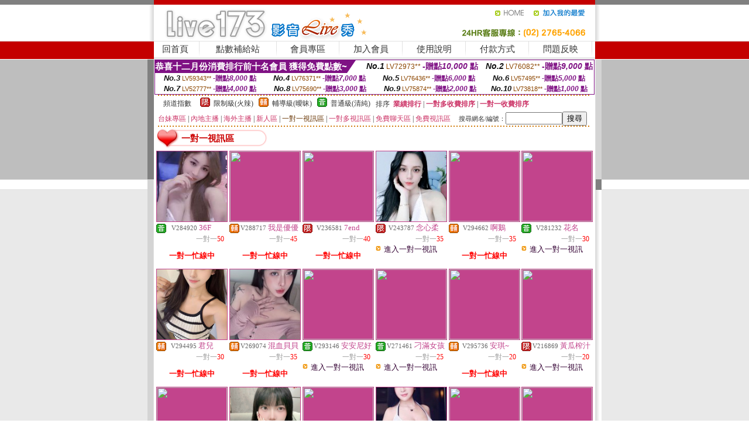

--- FILE ---
content_type: text/html; charset=Big5
request_url: http://221958.eg97u.com/index.phtml?PUT=A_SORT&SORT=R52&FID=221958
body_size: 13701
content:
<html><head><title>後宮直播平台</title><meta http-equiv=content-type content="text/html; charset=big5">
<meta name="Keywords" content="三聊視頻聊天網51百途女生56免費視頻日本視訊祼聊天室美女一對一視頻聊天辣妹視訊
可聊99多人聊天室皇色視頻在線視頻黃色qq群狠狠擼在線影院國模裸聊女主播台灣視訊辣妹
聯盟午夜免費17173美女直播成人交友論壇視頻秀場排名台灣情色聊天室台灣成人貼圖區漂亮美女照片模特兒露點寫真集網上一夜情是真的嗎可愛電腦桌布圖片下載小魔女情色小說網小護士無碼圖片後宮真人裸聊視頻聊天室情色影音
激情聊天室ut午夜聊天室推薦台灣美女直播房間173裸聊免費直播台灣美女表演秀ut免費激情裸聊台灣快播美女視頻台灣真人視訊交友ut美女激情表演視頻網站台灣午夜聊天真人秀場台灣免費真人裸聊室ut在線直播K歌交友Live173視">
<meta name="description" content="三聊視頻聊天網51百途女生56免費視頻日本視訊祼聊天室美女一對一視頻聊天辣妹視訊
可聊99多人聊天室皇色視頻在線視頻黃色qq群狠狠擼在線影院國模裸聊女主播台灣視訊辣妹
聯盟午夜免費17173美女直播成人交友論壇視頻秀場排名台灣情色聊天室台灣成人貼圖區漂亮美女照片模特兒露點寫真集網上一夜情是真的嗎可愛電腦桌布圖片下載小魔女情色小說網小護士無碼圖片後宮真人裸聊視頻聊天室情色影音
激情聊天室ut午夜聊天室推薦台灣美女直播房間173裸聊免費直播台灣美女表演秀ut免費激情裸聊台灣快播美女視頻台灣真人視訊交友ut美女激情表演視頻網站台灣午夜聊天真人秀場台灣免費真人裸聊室ut在線直播K歌交友Live173視">

<style type="text/css"><!--
.SS {font-size: 10px;line-height: 14px;}
.S {font-size: 11px;line-height: 16px;}
.M {font-size: 13px;line-height: 18px;}
.L {font-size: 15px;line-height: 20px;}
.LL {font-size: 17px;line-height: 22px;}
.LLL {font-size: 21px;line-height: 28px;}




body {
        font-size: 12px;
        height: 16px;
}


A:link { COLOR: #333333; TEXT-DECORATION: none }
A:active { COLOR: #333333; TEXT-DECORATION: none }
A:visited { COLOR: #333333; TEXT-DECORATION: none }
A:hover { COLOR: #CC0000; TEXT-DECORATION: underline }
.ainput { 
	font-size: 10pt;
	height: 22px;
	MARGIN-TOP: 2px;
	MARGIN-BOTTOM: 0px
}
select { 
	font-size: 9pt;
	height: 19px;
}
textarea { 
	font-size: 9pt;
	color: #666666;
}
td {
	font-size: 9pt;
	color: #333333;
	LETTER-SPACING: 0em;
	LINE-HEIGHT: 1.5em;
}
.style1 {
	color: #0074CE;
	font-family: Arial;
	font-weight: bold;
}
.style2 {
	font-family: Arial;
	font-weight: bold;
	color: #C40000;
}
.style3 {
	font-size: 12px;
	font-style: normal;
	LINE-HEIGHT: 1.6em;
	color: #C40000;
}
.style4 {
	font-size: 9pt;
	font-style: normal;
	LINE-HEIGHT: 1.6em;
	color: #E90080;
}
.style5 {
	font-size: 9pt;
	font-style: normal;
	LINE-HEIGHT: 1.6em;
	color: #FF8000;
}
.Table_f1 {
	font-size: 9pt;
	font-style: normal;
	LINE-HEIGHT: 1.5em;
	color: #E90080;
}
.Table_f2 {
	font-size: 9pt;
	font-style: normal;
	LINE-HEIGHT: 1.5em;
	color: #0074CE;
}
.Table_f3 {
	font-size: 9pt;
	font-style: normal;
	LINE-HEIGHT: 1.5em;
	color: #999999;
}
.Table_f4 {
	font-size: 9pt;
	font-style: normal;
	LINE-HEIGHT: 1.5em;
	color: #597D15;
}
.T11B_r {
	font-size: 11pt;
	font-weight: bold;
	LINE-HEIGHT: 1.6em;
	color: #C40000;
}
.T11B_b {
	font-size: 11pt;
	font-weight: bold;
	LINE-HEIGHT: 1.6em;
	color: #0066CC;
}
.T11B_b1 {
	font-size: 11pt;
	font-weight: bold;
	LINE-HEIGHT: 1.6em;
	color: #003399;
}
.t9 {
	font-size: 9pt;
	font-style: normal;
	LINE-HEIGHT: 1.5em;
	color: #0066CC;
}
.t9b {
	font-size: 10pt;
	font-style: normal;
	font-weight: bold;
	LINE-HEIGHT: 1.6em;
	font-family: Arial;
	color: #0066CC;
}

.t12b {
	font-size: 12pt;
	color: #004040;
	font-style: normal;
	font-weight: bold;
	LINE-HEIGHT: 1.6em;
	font-family: "Times New Roman", "Times", "serif";
}



--></style>
<script language="JavaScript" type="text/JavaScript">
function CHAT_GO(AID,FORMNAME){
document.form1_GO.AID.value=AID;
document.form1_GO.ROOM.value=AID;
document.form1_GO.MID.value=10000;
if(FORMNAME.uname.value=="" || FORMNAME.uname.value.indexOf("請輸入")!=-1)    {
  alert("請輸入暱稱");
  FORMNAME.uname.focus();
}else{
  var AWidth = screen.width-20;
  var AHeight = screen.height-80;
  if( document.all || document.layers ){
  utchat10000=window.open("","utchat10000","width="+AWidth+",height="+AHeight+",resizable=yes,toolbar=no,location=no,directories=no,status=no,menubar=no,copyhistory=no,top=0,left=0");
  }else{
  utchat10000=window.open("","utchat10000","width="+AWidth+",height="+AHeight+",resizable=yes,toolbar=no,location=no,directories=no,status=no,menubar=no,copyhistory=no,top=0,left=0");
  }
  document.form1_GO.uname.value=FORMNAME.uname.value;
  document.form1_GO.sex.value=FORMNAME.sex.value;
  document.form1_GO.submit();
}
}


function CHAT_GO123(AID){
  document.form1_GO.AID.value=AID;
  document.form1_GO.ROOM.value=AID;
  document.form1_GO.MID.value=10000;
  if(document.form1_GO.uname.value=="")    {
    alert("請輸入暱稱");
  }else{
    var AWidth = screen.width-20;
    var AHeight = screen.height-80;
    if( document.all || document.layers ){
    utchat10000=window.open("","utchat10000","width="+AWidth+",height="+AHeight+",resizable=yes,toolbar=no,location=no,directories=no,status=no,menubar=no,copyhistory=no,top=0,left=0");
    }else{
    utchat10000=window.open("","utchat10000","width="+AWidth+",height="+AHeight+",resizable=yes,toolbar=no,location=no,directories=no,status=no,menubar=no,copyhistory=no,top=0,left=0");
    }
    document.form1_GO.submit();
  }
}

function MM_swapImgRestore() { //v3.0
  var i,x,a=document.MM_sr; for(i=0;a&&i<a.length&&(x=a[i])&&x.oSrc;i++) x.src=x.oSrc;
}

function MM_preloadImages() { //v3.0
  var d=document; if(d.images){ if(!d.MM_p) d.MM_p=new Array();
    var i,j=d.MM_p.length,a=MM_preloadImages.arguments; for(i=0; i<a.length; i++)
    if (a[i].indexOf("#")!=0){ d.MM_p[j]=new Image; d.MM_p[j++].src=a[i];}}
}

function MM_findObj(n, d) { //v4.01
  var p,i,x;  if(!d) d=document; if((p=n.indexOf("?"))>0&&parent.frames.length) {
    d=parent.frames[n.substring(p+1)].document; n=n.substring(0,p);}
  if(!(x=d[n])&&d.all) x=d.all[n]; for (i=0;!x&&i<d.forms.length;i++) x=d.forms[i][n];
  for(i=0;!x&&d.layers&&i<d.layers.length;i++) x=MM_findObj(n,d.layers[i].document);
  if(!x && d.getElementById) x=d.getElementById(n); return x;
}

function MM_swapImage() { //v3.0
  var i,j=0,x,a=MM_swapImage.arguments; document.MM_sr=new Array; for(i=0;i<(a.length-2);i+=3)
   if ((x=MM_findObj(a[i]))!=null){document.MM_sr[j++]=x; if(!x.oSrc) x.oSrc=x.src; x.src=a[i+2];}
}
//-->
</script>


</head>
<!--body topMargin=0 marginheight=0 marginwidth=0 BACKGROUND='/images_live173/bg.gif'-->
<table width='776' border='0' align='center' cellpadding='0' cellspacing='0'><tr><td width='11' valign='top' background='images_live173/Tab_L2.gif'><img src='images_live173/Tab_L1.gif' width='11' height='325'></td><td width='754' align='center' valign='top' bgcolor='#FFFFFF'><body topMargin=0 marginheight=0 marginwidth=0 BACKGROUND='/images_live173/bg.gif'><table width='754' border='0' cellspacing='0' cellpadding='0'><tr><td height='8' bgcolor='#C40000'><img src='/images_live173//sx.gif' width='1' height='1'></td></tr>
<tr><td height='62'><table width='754' border='0' cellspacing='0' cellpadding='0'>
<tr><td width='365'><img src='/images_live173//logo.gif' width='365' height='62'></td>
<td width='389'><table width='389' border='0' cellspacing='0' cellpadding='0'>
<tr><td height='27' align='right'><a href='http://221958.eg97u.com/?FID=221958' target='_top'><img src='/images_live173//home.gif' width='66' height='27' border='0'></a><a href="javascript:window.external.AddFavorite ('http://221958.eg97u.com/?FID=221958','Live173影音Live秀')"><img src='/images_live173//myfavorites.gif' width='108' height='27' border='0'></a></td></tr><tr><td height='35' align='right'><img src='/images_live173//tel.gif' width='389' height='35'></td></tr></table></td></tr></table></td></tr></table><table width='754' border='0' cellspacing='0' cellpadding='0'><tr>
<td height='1' bgcolor='#E1E1E1'><img src='images_live173/sx.gif' width='1' height='1'></td></tr>
<tr><td height='27' valign='top' bgcolor='#FFFFFF'><table width='754' height='27' border='0' cellpadding='0' cellspacing='0' CLASS=L><tr align='center'><td CLASS=L><a href='./?FID=221958'>回首頁</A></td><td width='11'  CLASS=L><img src='images_live173/menuline.gif' width='11' height='27'></td><td CLASS=L><a href='/PAY1/?UID=&FID=221958' TARGET='_blank'>點數補給站</A></td><td width='11'  CLASS=L><img src='images_live173/menuline.gif' width='11' height='27'></td><td CLASS=L><a href='./?PUT=up&FID=221958' target='_top'>會員專區</span></A></td><td width='11'  CLASS=L><img src='images_live173/menuline.gif' width='11' height='27'></td><td CLASS=L><a href='./?PUT=up_reg&s=0&FID=221958' target='_top'>加入會員</span></A></td><td width='11'><img src='images_live173/menuline.gif' width='11' height='27'></td><td  CLASS=L><a href='./?PUT=faq&FID=221958'>使用說明</span></A></td><td width='11'><img src='images_live173/menuline.gif' width='11' height='27'></td><td  CLASS=L><a href='./?PUT=pay_doc1&FID=221958'>付款方式</span></A></td><td width='11'><img src='images_live173/menuline.gif' width='11' height='27'></td><td  CLASS=L><a href='./?PUT=mailbox&FID=221958'>問題反映</A></td><td width='11'><img src='images_live173/menuline.gif' width='11' height='27'></td><td  CLASS=L></td></tr></table></td></tr></table><table width='754' border='0' cellspacing='0' cellpadding='0'><tr><td height='4' bgcolor='#E9E9E9'><img src='images_live173/sx.gif' width='1' height='1'></td></tr></table><table border='0' cellspacing='0' cellpadding='0' ALIGN='CENTER' bgcolor='#FFFFFF' width='750'><tr><td><div style="margin:0 auto;width: 750px;border:1px solid #7f1184; font-family:Helvetica, Arial, 微軟正黑體 ,sans-serif;font-size: 12px; background-color: #ffffff">
 <table border="0" cellpadding="0" cellspacing="0" width="100%">
        <tr>
          <td align="left" valign="top">
            <table border="0" cellpadding="0" cellspacing="0" height="22">
              <tr>
                <td bgcolor="#7f1184"><b style="color:#FFFFFF;font-size:15px"> 恭喜十二月份消費排行前十名會員 獲得免費點數~</b></td>
                <td width="15">
                  <div style="border-style: solid;border-width: 22px 15px 0 0;border-color: #7e1184 transparent transparent transparent;"></div>
                </td>
              </tr>
            </table>
          </td>
          <td align="left">
            <b style="color:#111111;font-size:14px"><em>No.1</em></b>&nbsp;<span style="color:#8c4600;font-size:12px">LV72973**</span>
            <b style="color:#7f1184;font-size:14px"> -贈點<em>10,000</em> 點</b>
          </td>
          <td align="center" width="25%">
            <b style="color:#111111;font-size:14px"><em>No.2</em></b>&nbsp;<span style="color:#8c4600;font-size:12px">LV76082**</span>
            <b style="color:#7f1184;font-size:14px"> -贈點<em>9,000</em> 點</b>
          </td>
        </tr>
      </table>
      <table border="0" cellpadding="0" cellspacing="0" width="100%">
        <tr>
          <td align="center" width="25%">
            <b style="color:#111111;font-size:13px"><em>No.3</em></b>&nbsp;<span style="color:#8c4600;font-size:11px">LV59343**</span>
            <b style="color:#7f1184;font-size:12px"> -贈點<em>8,000</em> 點</b>
          </td>
          <td align="center" width="25%">
            <b style="color:#111111;font-size:13px"><em>No.4</em></b>&nbsp;<span style="color:#8c4600;font-size:11px">LV76371**</span>
            <b style="color:#7f1184;font-size:12px"> -贈點<em>7,000</em> 點</b>
          </td>
          <td align="center" width="25%">
            <b style="color:#111111;font-size:13px"><em>No.5</em></b>&nbsp;<span style="color:#8c4600;font-size:11px">LV76436**</span>
            <b style="color:#7f1184;font-size:12px"> -贈點<em>6,000</em> 點</b>
          </td>
          <td align="center">
            <b style="color:#111111;font-size:13px"><em>No.6</em></b>&nbsp;<span style="color:#8c4600;font-size:11px">LV57495**</span>
            <b style="color:#7f1184;font-size:12px"> -贈點<em>5,000</em> 點</b>
          </td>
        </tr>
      </table>
      <table border="0" cellpadding="0" cellspacing="0" width="100%">
        <tr>
          <td align="center" width="25%">
            <b style="color:#111111;font-size:13px"><em>No.7</em></b>&nbsp;<span style="color:#8c4600;font-size:11px">LV52777**</span>
            <b style="color:#7f1184;font-size:12px"> -贈點<em>4,000</em> 點</b>
          </td>
          <td align="center" width="25%">
            <b style="color:#111111;font-size:13px"><em>No.8</em></b>&nbsp;<span style="color:#8c4600;font-size:11px">LV75690**</span>
            <b style="color:#7f1184;font-size:12px"> -贈點<em>3,000</em> 點</b>
          </td>
          <td align="center" width="25%">
            <b style="color:#111111;font-size:13px"><em>No.9</em></b>&nbsp;<span style="color:#8c4600;font-size:11px">LV75874**</span>
            <b style="color:#7f1184;font-size:12px"> -贈點<em>2,000</em> 點</b>
          </td>
          <td align="center" width="25%">
            <b style="color:#111111;font-size:13px"><em>No.10</em></b>&nbsp;<span style="color:#8c4600;font-size:11px">LV73818**</span>
            <b style="color:#7f1184;font-size:12px"> -贈點<em>1,000</em> 點</b>
          </td>
        </tr>
      </table>
    </div>
</td></tr></table><table width='740' height='25' border='0' cellpadding='0' cellspacing='0' bgcolor='#FFFFFF' ALIGN=CENTER CLASS=S><tr> <td height='2' background='img/dot.gif'><img src='img/dot.gif' width='5' height='2'></td></tr><tr><td><table border='0' cellpadding='0' cellspacing='3' CLASS='M'><tr><td>&nbsp;&nbsp;頻道指數&nbsp;&nbsp;</TD><TD CLASS='M'>&nbsp;&nbsp;<A HREF='./index.phtml?PUT=A_SORT&SORT=R41&FID=221958'><img src='/images/slevel1.gif' width='17' height='16' BORDER='0' TITLE='節目等級為限制級適合年齡滿21歲之成人進入'></A></TD><TD>&nbsp;<A HREF='./index.phtml?PUT=A_SORT&SORT=R41&FID=221958'>限制級(火辣)</A></TD><TD>&nbsp;&nbsp;<A HREF='./index.phtml?PUT=A_SORT&SORT=R42&FID=221958'><img src='/images/slevel2.gif' width='17' height='16' BORDER='0' TITLE='節目等級為輔導級適合年齡滿18歲之成人進入'></A></TD><TD>&nbsp;<A HREF='./index.phtml?PUT=A_SORT&SORT=R42&FID=221958'>輔導級(曖昧)</A></TD><TD>&nbsp;&nbsp;<A HREF='./index.phtml?PUT=A_SORT&SORT=R40&FID=221958'><img src='/images/slevel0.gif' width='17' height='16' BORDER='0' TITLE='節目等級為普通級適合所有年齡層進入'></A></TD><TD>&nbsp;<A HREF='./index.phtml?PUT=A_SORT&SORT=R40&FID=221958'>普通級(清純)</A></TD><TD><table width='100%' height='20' border='0' cellpadding='0' cellspacing='0' CLASS='S'><tr><td valign='bottom'>&nbsp;&nbsp;排序&nbsp;&nbsp;<strong><a href='./index.phtml?PUT=A_SORT&SORT=N&ON=&FID=221958'><font color='#CC3366'>業績排行</font></a></strong>&nbsp;|&nbsp;<strong><a href='./index.phtml?PUT=A_SORT&SORT=R6&FID=221958'><font color='#CC3366'>一對多收費排序</font></a></strong>&nbsp;|&nbsp;<strong><a href='./index.phtml?PUT=A_SORT&SORT=R7&FID=221958'><font color='#CC3366'>一對一收費排序</font></a></strong></font></div></td></tr></table></td></tr></table><table width='100%' height='20' border='0' cellpadding='0' cellspacing='0'><tr><td><a href='./index.phtml?PUT=A_SORT&SORT=TW&FID=221958'><font color='#CC3366'>台妹專區</font></a>&nbsp;|&nbsp;<a href='./index.phtml?PUT=A_SORT&SORT=CN&FID=221958'><font color='#CC3366'>內地主播</font></a>&nbsp;|&nbsp;<a href='./index.phtml?PUT=A_SORT&SORT=GLOBAL&FID=221958'><font color='#CC3366'>海外主播</font></a>&nbsp;|&nbsp;<a href='./index.phtml?PUT=A_SORT&SORT=NEW&FID=221958'><font color='#CC3366'>新人區</font></a></strong>&nbsp;|&nbsp;<a href='./index.phtml?PUT=A_SORT&SORT=R52&FID=221958'><font color='#663300'>一對一視訊區</font></a></strong>&nbsp;|&nbsp;<a href='./index.phtml?PUT=A_SORT&SORT=R54&FID=221958'><font color='#CC3366'>一對多視訊區</font></a></strong>&nbsp;|&nbsp;<a href='./index.phtml?PUT=A_SORT&SORT=R51&FID=221958'><font color='#CC3366'>免費聊天區</font></a></strong>&nbsp;|&nbsp;<a href='./index.phtml?PUT=A_SORT&SORT=R53&FID=221958'><font color='#CC3366'>免費視訊區</font></a></strong></font></div></TD><TD><table border='0' cellspacing='0' bgcolor='#FFFFFF' cellpadding='0'><form name='SEARCHFORM123' action='./index.phtml' align=center method=POST><input type=hidden name='PUT' value='a_show'><input type=hidden name='FID' value='221958'><TR><TD class='S'>搜尋網名/編號：<input type='text' name='KEY_STR' size='10' VALUE=''><input type='SUBMIT' value='搜尋' name='B2'></td></tr></FORM></table></TD></tr></table><tr> <td height='2' background='img/dot.gif'><img src='img/dot.gif' width='5' height='2'></td></tr></td></tr></table><table width='750' border='0' cellspacing='0' cellpadding='0' ALIGN=CENTER BGCOLOR='#FFFFFF'><TR><TD><SCRIPT>
function CHATGO(AID,ACTIONTYPE){
  document.FORM_GO_CHAT.ACTIONTYPE.value=ACTIONTYPE;
  document.FORM_GO_CHAT.AID.value=AID;
  document.FORM_GO_CHAT.ROOM.value=AID;
  document.FORM_GO_CHAT.MID.value=10000;
  document.FORM_GO_CHAT.target="A_"+AID;
  var AW = screen.availWidth;
  var AH = screen.availHeight;document.FORM_GO_CHAT.submit();}</SCRIPT><table width='0' border='0' cellpadding='0' cellspacing='0'><TR><TD></TD></TR>
<form method='GET' action='/V4/index.phtml'  target='_blank' name='FORM_GO_CHAT'>
<input type='HIDDEN' name='sex' value=''>
<input type='HIDDEN' name='sextype' value=''>
<input type='HIDDEN' name='age' value=''>
<input type='HIDDEN' name='ACTIONTYPE' value=''><input type='HIDDEN' name='MID' value='221958'>
<input type='HIDDEN' name='UID' value=''>
<input type='HIDDEN' name='ROOM' value=''>
<input type='HIDDEN' name='AID' value=''>
<input type='HIDDEN' name='FID' value='221958'>
</form></TABLE><table border='0' WIDTH=100% height='30' cellspacing='0' cellpadding='0' bgcolor='#FFFFFF' class='LL'><TR><TD><img src='/CHANNEL/02/channel_menu_icon1.gif'></td><td nowrap background='/CHANNEL/02/channel_menu_bg.gif' WIDTH='130'><FONT COLOR='#CC0000' CLASS='L'><B>一對一視訊區</B></FONT></TD><td><img src='/CHANNEL/02/channel_menu_r.gif'></td><TD CLASS=M WIDTH=100%><FONT COLOR='3300AA'></TD></TR></TABLE><TABLE border='0' WIDTH=100% cellspacing='1' cellpadding='0' CLASS=SS BGCOLOR='FFFFFF' ALIGN=CENTER><TR><td width='16.6%' valign='top' scope='col'><table width='100%' border='0' align='center' cellpadding='0' cellspacing='0' CLASS=S><TR><TD ALIGN=CENTER><table border='0' align='center' cellpadding='1' cellspacing='0' CLASS=S BGCOLOR=C2448C><tr><td ALIGN=CENTER><A href='./?PUT=a_show&AID=284920&FID=221958&R2=&CHANNEL=' TITLE='看 36F 的個人詳細介紹'><img src='https://uy635.com/A_PH/284920/3-135x135.jpg' HSPACE='0' VSAPCE='0' border='0' width='120' height='120'></A></td></tr></table><table border='0' WIDTH='100%' cellpadding='1' cellspacing='0' CLASS='S'><TR><TD VALIGN='bottom'><img src='/images/av-images/slevel0.gif' width='17' height='16' BORDER='0'></TD><TD VALIGN='TOP'><font class='S' COLOR='666666'>V284920</font> <font class='M' COLOR='C2448C'> 36F</font></td></tr></table><table width='99%' border='0' cellspacing='0' cellpadding='0' CLASS='SS' ALIGN='CENTER'><TR><TD WIDTH='50%' ALIGN='CENTER'><FONT COLOR='#999999'></FONT><FONT COLOR='RED'></FONT> <FONT COLOR='#999999'></FONT></TD><TD WIDTH='50%' ALIGN='CENTER'><FONT COLOR='#999999'>一對一</FONT><FONT COLOR='RED'>50</FONT> <FONT COLOR='#999999'></FONT></TD></TR></TABLE><table width='100%' border='0' align='center' cellpadding='0' cellspacing='0' CLASS='S'><TR><TD ALIGN='CENTER' ROWSPAN='2' COLSPAN='2' HEIGHT='40'><B><FONT COLOR=RED CLASS=M>一對一忙線中</FONT></B></TD></TR></td></tr></table></td></tr></table></TD><td width='16.6%' valign='top' scope='col'><table width='100%' border='0' align='center' cellpadding='0' cellspacing='0' CLASS=S><TR><TD ALIGN=CENTER><table border='0' align='center' cellpadding='1' cellspacing='0' CLASS=S BGCOLOR=C2448C><tr><td ALIGN=CENTER><A href='./?PUT=a_show&AID=288717&FID=221958&R2=&CHANNEL=' TITLE='看 我是優優 的個人詳細介紹'><img src='https://uy635.com/A_PH/288717/3-135x135.jpg' HSPACE='0' VSAPCE='0' border='0' width='120' height='120'></A></td></tr></table><table border='0' WIDTH='100%' cellpadding='1' cellspacing='0' CLASS='S'><TR><TD VALIGN='bottom'><img src='/images/av-images/slevel2.gif' width='17' height='16' BORDER='0'></TD><TD VALIGN='TOP'><font class='S' COLOR='666666'>V288717</font> <font class='M' COLOR='C2448C'> 我是優優</font></td></tr></table><table width='99%' border='0' cellspacing='0' cellpadding='0' CLASS='SS' ALIGN='CENTER'><TR><TD WIDTH='50%' ALIGN='CENTER'><FONT COLOR='#999999'></FONT><FONT COLOR='RED'></FONT> <FONT COLOR='#999999'></FONT></TD><TD WIDTH='50%' ALIGN='CENTER'><FONT COLOR='#999999'>一對一</FONT><FONT COLOR='RED'>45</FONT> <FONT COLOR='#999999'></FONT></TD></TR></TABLE><table width='100%' border='0' align='center' cellpadding='0' cellspacing='0' CLASS='S'><TR><TD ALIGN='CENTER' ROWSPAN='2' COLSPAN='2' HEIGHT='40'><B><FONT COLOR=RED CLASS=M>一對一忙線中</FONT></B></TD></TR></td></tr></table></td></tr></table></TD><td width='16.6%' valign='top' scope='col'><table width='100%' border='0' align='center' cellpadding='0' cellspacing='0' CLASS=S><TR><TD ALIGN=CENTER><table border='0' align='center' cellpadding='1' cellspacing='0' CLASS=S BGCOLOR=C2448C><tr><td ALIGN=CENTER><A href='./?PUT=a_show&AID=236581&FID=221958&R2=&CHANNEL=' TITLE='看 7end 的個人詳細介紹'><img src='https://uy635.com/A_PH/236581/3-135x135.jpg' HSPACE='0' VSAPCE='0' border='0' width='120' height='120'></A></td></tr></table><table border='0' WIDTH='100%' cellpadding='1' cellspacing='0' CLASS='S'><TR><TD VALIGN='bottom'><img src='/images/av-images/slevel1.gif' width='17' height='16' BORDER='0'></TD><TD VALIGN='TOP'><font class='S' COLOR='666666'>V236581</font> <font class='M' COLOR='C2448C'> 7end</font></td></tr></table><table width='99%' border='0' cellspacing='0' cellpadding='0' CLASS='SS' ALIGN='CENTER'><TR><TD WIDTH='50%' ALIGN='CENTER'><FONT COLOR='#999999'></FONT><FONT COLOR='RED'></FONT> <FONT COLOR='#999999'></FONT></TD><TD WIDTH='50%' ALIGN='CENTER'><FONT COLOR='#999999'>一對一</FONT><FONT COLOR='RED'>40</FONT> <FONT COLOR='#999999'></FONT></TD></TR></TABLE><table width='100%' border='0' align='center' cellpadding='0' cellspacing='0' CLASS='S'><TR><TD ALIGN='CENTER' ROWSPAN='2' COLSPAN='2' HEIGHT='40'><B><FONT COLOR=RED CLASS=M>一對一忙線中</FONT></B></TD></TR></td></tr></table></td></tr></table></TD><td width='16.6%' valign='top' scope='col'><table width='100%' border='0' align='center' cellpadding='0' cellspacing='0' CLASS=S><TR><TD ALIGN=CENTER><table border='0' align='center' cellpadding='1' cellspacing='0' CLASS=S BGCOLOR=C2448C><tr><td ALIGN=CENTER><A href='./?PUT=a_show&AID=243787&FID=221958&R2=&CHANNEL=' TITLE='看 念心柔 的個人詳細介紹'><img src='https://uy635.com/A_PH/243787/3-135x135.jpg' HSPACE='0' VSAPCE='0' border='0' width='120' height='120'></A></td></tr></table><table border='0' WIDTH='100%' cellpadding='1' cellspacing='0' CLASS='S'><TR><TD VALIGN='bottom'><img src='/images/av-images/slevel1.gif' width='17' height='16' BORDER='0'></TD><TD VALIGN='TOP'><font class='S' COLOR='666666'>V243787</font> <font class='M' COLOR='C2448C'> 念心柔</font></td></tr></table><table width='99%' border='0' cellspacing='0' cellpadding='0' CLASS='SS' ALIGN='CENTER'><TR><TD WIDTH='50%' ALIGN='CENTER'><FONT COLOR='#999999'></FONT><FONT COLOR='RED'></FONT> <FONT COLOR='#999999'></FONT></TD><TD WIDTH='50%' ALIGN='CENTER'><FONT COLOR='#999999'>一對一</FONT><FONT COLOR='RED'>35</FONT> <FONT COLOR='#999999'></FONT></TD></TR></TABLE><table width='100%' border='0' align='center' cellpadding='0' cellspacing='0' CLASS='S'><TR><TD WIDTH=15 VALIGN=TOP><img src='/images_live173/icon_f_02.gif' HSPACE='0' VSAPCE='0' border='0' width='15' height=15></TD><TD VALIGN=TOP><A href="Javascript:CHATGO('243787','4');" TITLE='看 念心柔 的個人詳細介紹'><FONT COLOR=330033 CLASS=M>進入一對一視訊</A></TD></TR></td></tr></table></td></tr></table></TD><td width='16.6%' valign='top' scope='col'><table width='100%' border='0' align='center' cellpadding='0' cellspacing='0' CLASS=S><TR><TD ALIGN=CENTER><table border='0' align='center' cellpadding='1' cellspacing='0' CLASS=S BGCOLOR=C2448C><tr><td ALIGN=CENTER><A href='./?PUT=a_show&AID=294662&FID=221958&R2=&CHANNEL=' TITLE='看 啊鵝 的個人詳細介紹'><img src='https://uy635.com/A_PH/294662/3-135x135.jpg' HSPACE='0' VSAPCE='0' border='0' width='120' height='120'></A></td></tr></table><table border='0' WIDTH='100%' cellpadding='1' cellspacing='0' CLASS='S'><TR><TD VALIGN='bottom'><img src='/images/av-images/slevel2.gif' width='17' height='16' BORDER='0'></TD><TD VALIGN='TOP'><font class='S' COLOR='666666'>V294662</font> <font class='M' COLOR='C2448C'> 啊鵝</font></td></tr></table><table width='99%' border='0' cellspacing='0' cellpadding='0' CLASS='SS' ALIGN='CENTER'><TR><TD WIDTH='50%' ALIGN='CENTER'><FONT COLOR='#999999'></FONT><FONT COLOR='RED'></FONT> <FONT COLOR='#999999'></FONT></TD><TD WIDTH='50%' ALIGN='CENTER'><FONT COLOR='#999999'>一對一</FONT><FONT COLOR='RED'>35</FONT> <FONT COLOR='#999999'></FONT></TD></TR></TABLE><table width='100%' border='0' align='center' cellpadding='0' cellspacing='0' CLASS='S'><TR><TD ALIGN='CENTER' ROWSPAN='2' COLSPAN='2' HEIGHT='40'><B><FONT COLOR=RED CLASS=M>一對一忙線中</FONT></B></TD></TR></td></tr></table></td></tr></table></TD><td width='16.6%' valign='top' scope='col'><table width='100%' border='0' align='center' cellpadding='0' cellspacing='0' CLASS=S><TR><TD ALIGN=CENTER><table border='0' align='center' cellpadding='1' cellspacing='0' CLASS=S BGCOLOR=C2448C><tr><td ALIGN=CENTER><A href='./?PUT=a_show&AID=281232&FID=221958&R2=&CHANNEL=' TITLE='看 花名 的個人詳細介紹'><img src='https://uy635.com/A_PH/281232/3-135x135.jpg' HSPACE='0' VSAPCE='0' border='0' width='120' height='120'></A></td></tr></table><table border='0' WIDTH='100%' cellpadding='1' cellspacing='0' CLASS='S'><TR><TD VALIGN='bottom'><img src='/images/av-images/slevel0.gif' width='17' height='16' BORDER='0'></TD><TD VALIGN='TOP'><font class='S' COLOR='666666'>V281232</font> <font class='M' COLOR='C2448C'> 花名</font></td></tr></table><table width='99%' border='0' cellspacing='0' cellpadding='0' CLASS='SS' ALIGN='CENTER'><TR><TD WIDTH='50%' ALIGN='CENTER'><FONT COLOR='#999999'></FONT><FONT COLOR='RED'></FONT> <FONT COLOR='#999999'></FONT></TD><TD WIDTH='50%' ALIGN='CENTER'><FONT COLOR='#999999'>一對一</FONT><FONT COLOR='RED'>30</FONT> <FONT COLOR='#999999'></FONT></TD></TR></TABLE><table width='100%' border='0' align='center' cellpadding='0' cellspacing='0' CLASS='S'><TR><TD WIDTH=15 VALIGN=TOP><img src='/images_live173/icon_f_02.gif' HSPACE='0' VSAPCE='0' border='0' width='15' height=15></TD><TD VALIGN=TOP><A href="Javascript:CHATGO('281232','4');" TITLE='看 花名 的個人詳細介紹'><FONT COLOR=330033 CLASS=M>進入一對一視訊</A></TD></TR></td></tr></table></td></tr></table></TD><TR></TR><TR><td width='16.6%' valign='top' scope='col'><table width='100%' border='0' align='center' cellpadding='0' cellspacing='0' CLASS=S><TR><TD ALIGN=CENTER><table border='0' align='center' cellpadding='1' cellspacing='0' CLASS=S BGCOLOR=C2448C><tr><td ALIGN=CENTER><A href='./?PUT=a_show&AID=294495&FID=221958&R2=&CHANNEL=' TITLE='看 君兒 的個人詳細介紹'><img src='https://uy635.com/A_PH/294495/3-135x135.jpg' HSPACE='0' VSAPCE='0' border='0' width='120' height='120'></A></td></tr></table><table border='0' WIDTH='100%' cellpadding='1' cellspacing='0' CLASS='S'><TR><TD VALIGN='bottom'><img src='/images/av-images/slevel2.gif' width='17' height='16' BORDER='0'></TD><TD VALIGN='TOP'><font class='S' COLOR='666666'>V294495</font> <font class='M' COLOR='C2448C'> 君兒</font></td></tr></table><table width='99%' border='0' cellspacing='0' cellpadding='0' CLASS='SS' ALIGN='CENTER'><TR><TD WIDTH='50%' ALIGN='CENTER'><FONT COLOR='#999999'></FONT><FONT COLOR='RED'></FONT> <FONT COLOR='#999999'></FONT></TD><TD WIDTH='50%' ALIGN='CENTER'><FONT COLOR='#999999'>一對一</FONT><FONT COLOR='RED'>30</FONT> <FONT COLOR='#999999'></FONT></TD></TR></TABLE><table width='100%' border='0' align='center' cellpadding='0' cellspacing='0' CLASS='S'><TR><TD ALIGN='CENTER' ROWSPAN='2' COLSPAN='2' HEIGHT='40'><B><FONT COLOR=RED CLASS=M>一對一忙線中</FONT></B></TD></TR></td></tr></table></td></tr></table></TD><td width='16.6%' valign='top' scope='col'><table width='100%' border='0' align='center' cellpadding='0' cellspacing='0' CLASS=S><TR><TD ALIGN=CENTER><table border='0' align='center' cellpadding='1' cellspacing='0' CLASS=S BGCOLOR=C2448C><tr><td ALIGN=CENTER><A href='./?PUT=a_show&AID=269074&FID=221958&R2=&CHANNEL=' TITLE='看 混血貝貝 的個人詳細介紹'><img src='https://uy635.com/A_PH/269074/3-135x135.jpg' HSPACE='0' VSAPCE='0' border='0' width='120' height='120'></A></td></tr></table><table border='0' WIDTH='100%' cellpadding='1' cellspacing='0' CLASS='S'><TR><TD VALIGN='bottom'><img src='/images/av-images/slevel2.gif' width='17' height='16' BORDER='0'></TD><TD VALIGN='TOP'><font class='S' COLOR='666666'>V269074</font> <font class='M' COLOR='C2448C'> 混血貝貝</font></td></tr></table><table width='99%' border='0' cellspacing='0' cellpadding='0' CLASS='SS' ALIGN='CENTER'><TR><TD WIDTH='50%' ALIGN='CENTER'><FONT COLOR='#999999'></FONT><FONT COLOR='RED'></FONT> <FONT COLOR='#999999'></FONT></TD><TD WIDTH='50%' ALIGN='CENTER'><FONT COLOR='#999999'>一對一</FONT><FONT COLOR='RED'>35</FONT> <FONT COLOR='#999999'></FONT></TD></TR></TABLE><table width='100%' border='0' align='center' cellpadding='0' cellspacing='0' CLASS='S'><TR><TD ALIGN='CENTER' ROWSPAN='2' COLSPAN='2' HEIGHT='40'><B><FONT COLOR=RED CLASS=M>一對一忙線中</FONT></B></TD></TR></td></tr></table></td></tr></table></TD><td width='16.6%' valign='top' scope='col'><table width='100%' border='0' align='center' cellpadding='0' cellspacing='0' CLASS=S><TR><TD ALIGN=CENTER><table border='0' align='center' cellpadding='1' cellspacing='0' CLASS=S BGCOLOR=C2448C><tr><td ALIGN=CENTER><A href='./?PUT=a_show&AID=293146&FID=221958&R2=&CHANNEL=' TITLE='看 安安尼好 的個人詳細介紹'><img src='https://uy635.com/A_PH/293146/3-135x135.jpg' HSPACE='0' VSAPCE='0' border='0' width='120' height='120'></A></td></tr></table><table border='0' WIDTH='100%' cellpadding='1' cellspacing='0' CLASS='S'><TR><TD VALIGN='bottom'><img src='/images/av-images/slevel0.gif' width='17' height='16' BORDER='0'></TD><TD VALIGN='TOP'><font class='S' COLOR='666666'>V293146</font> <font class='M' COLOR='C2448C'> 安安尼好</font></td></tr></table><table width='99%' border='0' cellspacing='0' cellpadding='0' CLASS='SS' ALIGN='CENTER'><TR><TD WIDTH='50%' ALIGN='CENTER'><FONT COLOR='#999999'></FONT><FONT COLOR='RED'></FONT> <FONT COLOR='#999999'></FONT></TD><TD WIDTH='50%' ALIGN='CENTER'><FONT COLOR='#999999'>一對一</FONT><FONT COLOR='RED'>30</FONT> <FONT COLOR='#999999'></FONT></TD></TR></TABLE><table width='100%' border='0' align='center' cellpadding='0' cellspacing='0' CLASS='S'><TR><TD WIDTH=15 VALIGN=TOP><img src='/images_live173/icon_f_02.gif' HSPACE='0' VSAPCE='0' border='0' width='15' height=15></TD><TD VALIGN=TOP><A href="Javascript:CHATGO('293146','4');" TITLE='看 安安尼好 的個人詳細介紹'><FONT COLOR=330033 CLASS=M>進入一對一視訊</A></TD></TR></td></tr></table></td></tr></table></TD><td width='16.6%' valign='top' scope='col'><table width='100%' border='0' align='center' cellpadding='0' cellspacing='0' CLASS=S><TR><TD ALIGN=CENTER><table border='0' align='center' cellpadding='1' cellspacing='0' CLASS=S BGCOLOR=C2448C><tr><td ALIGN=CENTER><A href='./?PUT=a_show&AID=271461&FID=221958&R2=&CHANNEL=' TITLE='看 刁滿女孩 的個人詳細介紹'><img src='https://uy635.com/A_PH/271461/3-135x135.jpg' HSPACE='0' VSAPCE='0' border='0' width='120' height='120'></A></td></tr></table><table border='0' WIDTH='100%' cellpadding='1' cellspacing='0' CLASS='S'><TR><TD VALIGN='bottom'><img src='/images/av-images/slevel0.gif' width='17' height='16' BORDER='0'></TD><TD VALIGN='TOP'><font class='S' COLOR='666666'>V271461</font> <font class='M' COLOR='C2448C'> 刁滿女孩</font></td></tr></table><table width='99%' border='0' cellspacing='0' cellpadding='0' CLASS='SS' ALIGN='CENTER'><TR><TD WIDTH='50%' ALIGN='CENTER'><FONT COLOR='#999999'></FONT><FONT COLOR='RED'></FONT> <FONT COLOR='#999999'></FONT></TD><TD WIDTH='50%' ALIGN='CENTER'><FONT COLOR='#999999'>一對一</FONT><FONT COLOR='RED'>25</FONT> <FONT COLOR='#999999'></FONT></TD></TR></TABLE><table width='100%' border='0' align='center' cellpadding='0' cellspacing='0' CLASS='S'><TR><TD WIDTH=15 VALIGN=TOP><img src='/images_live173/icon_f_02.gif' HSPACE='0' VSAPCE='0' border='0' width='15' height=15></TD><TD VALIGN=TOP><A href="Javascript:CHATGO('271461','4');" TITLE='看 刁滿女孩 的個人詳細介紹'><FONT COLOR=330033 CLASS=M>進入一對一視訊</A></TD></TR></td></tr></table></td></tr></table></TD><td width='16.6%' valign='top' scope='col'><table width='100%' border='0' align='center' cellpadding='0' cellspacing='0' CLASS=S><TR><TD ALIGN=CENTER><table border='0' align='center' cellpadding='1' cellspacing='0' CLASS=S BGCOLOR=C2448C><tr><td ALIGN=CENTER><A href='./?PUT=a_show&AID=295736&FID=221958&R2=&CHANNEL=' TITLE='看 安琪~ 的個人詳細介紹'><img src='https://uy635.com/A_PH/295736/3-135x135.jpg' HSPACE='0' VSAPCE='0' border='0' width='120' height='120'></A></td></tr></table><table border='0' WIDTH='100%' cellpadding='1' cellspacing='0' CLASS='S'><TR><TD VALIGN='bottom'><img src='/images/av-images/slevel2.gif' width='17' height='16' BORDER='0'></TD><TD VALIGN='TOP'><font class='S' COLOR='666666'>V295736</font> <font class='M' COLOR='C2448C'> 安琪~</font></td></tr></table><table width='99%' border='0' cellspacing='0' cellpadding='0' CLASS='SS' ALIGN='CENTER'><TR><TD WIDTH='50%' ALIGN='CENTER'><FONT COLOR='#999999'></FONT><FONT COLOR='RED'></FONT> <FONT COLOR='#999999'></FONT></TD><TD WIDTH='50%' ALIGN='CENTER'><FONT COLOR='#999999'>一對一</FONT><FONT COLOR='RED'>20</FONT> <FONT COLOR='#999999'></FONT></TD></TR></TABLE><table width='100%' border='0' align='center' cellpadding='0' cellspacing='0' CLASS='S'><TR><TD ALIGN='CENTER' ROWSPAN='2' COLSPAN='2' HEIGHT='40'><B><FONT COLOR=RED CLASS=M>一對一忙線中</FONT></B></TD></TR></td></tr></table></td></tr></table></TD><td width='16.6%' valign='top' scope='col'><table width='100%' border='0' align='center' cellpadding='0' cellspacing='0' CLASS=S><TR><TD ALIGN=CENTER><table border='0' align='center' cellpadding='1' cellspacing='0' CLASS=S BGCOLOR=C2448C><tr><td ALIGN=CENTER><A href='./?PUT=a_show&AID=216869&FID=221958&R2=&CHANNEL=' TITLE='看 黃瓜榨汁 的個人詳細介紹'><img src='https://uy635.com/A_PH/216869/3-135x135.jpg' HSPACE='0' VSAPCE='0' border='0' width='120' height='120'></A></td></tr></table><table border='0' WIDTH='100%' cellpadding='1' cellspacing='0' CLASS='S'><TR><TD VALIGN='bottom'><img src='/images/av-images/slevel1.gif' width='17' height='16' BORDER='0'></TD><TD VALIGN='TOP'><font class='S' COLOR='666666'>V216869</font> <font class='M' COLOR='C2448C'> 黃瓜榨汁</font></td></tr></table><table width='99%' border='0' cellspacing='0' cellpadding='0' CLASS='SS' ALIGN='CENTER'><TR><TD WIDTH='50%' ALIGN='CENTER'><FONT COLOR='#999999'></FONT><FONT COLOR='RED'></FONT> <FONT COLOR='#999999'></FONT></TD><TD WIDTH='50%' ALIGN='CENTER'><FONT COLOR='#999999'>一對一</FONT><FONT COLOR='RED'>20</FONT> <FONT COLOR='#999999'></FONT></TD></TR></TABLE><table width='100%' border='0' align='center' cellpadding='0' cellspacing='0' CLASS='S'><TR><TD WIDTH=15 VALIGN=TOP><img src='/images_live173/icon_f_02.gif' HSPACE='0' VSAPCE='0' border='0' width='15' height=15></TD><TD VALIGN=TOP><A href="Javascript:CHATGO('216869','4');" TITLE='看 黃瓜榨汁 的個人詳細介紹'><FONT COLOR=330033 CLASS=M>進入一對一視訊</A></TD></TR></td></tr></table></td></tr></table></TD><TR></TR><TR><td width='16.6%' valign='top' scope='col'><table width='100%' border='0' align='center' cellpadding='0' cellspacing='0' CLASS=S><TR><TD ALIGN=CENTER><table border='0' align='center' cellpadding='1' cellspacing='0' CLASS=S BGCOLOR=C2448C><tr><td ALIGN=CENTER><A href='./?PUT=a_show&AID=290464&FID=221958&R2=&CHANNEL=' TITLE='看 人深姬湯 的個人詳細介紹'><img src='https://uy635.com/A_PH/290464/3-135x135.jpg' HSPACE='0' VSAPCE='0' border='0' width='120' height='120'></A></td></tr></table><table border='0' WIDTH='100%' cellpadding='1' cellspacing='0' CLASS='S'><TR><TD VALIGN='bottom'><img src='/images/av-images/slevel2.gif' width='17' height='16' BORDER='0'></TD><TD VALIGN='TOP'><font class='S' COLOR='666666'>V290464</font> <font class='M' COLOR='C2448C'> 人深姬湯</font></td></tr></table><table width='99%' border='0' cellspacing='0' cellpadding='0' CLASS='SS' ALIGN='CENTER'><TR><TD WIDTH='50%' ALIGN='CENTER'><FONT COLOR='#999999'></FONT><FONT COLOR='RED'></FONT> <FONT COLOR='#999999'></FONT></TD><TD WIDTH='50%' ALIGN='CENTER'><FONT COLOR='#999999'>一對一</FONT><FONT COLOR='RED'>45</FONT> <FONT COLOR='#999999'></FONT></TD></TR></TABLE><table width='100%' border='0' align='center' cellpadding='0' cellspacing='0' CLASS='S'><TR><TD ALIGN=CENTER COLSPAN='2' ROWSPAN='2' HEIGHT='40'><B><FONT COLOR=999999 CLASS=M>不在線上</FONT></B></TD></td></tr></table></td></tr></table></TD><td width='16.6%' valign='top' scope='col'><table width='100%' border='0' align='center' cellpadding='0' cellspacing='0' CLASS=S><TR><TD ALIGN=CENTER><table border='0' align='center' cellpadding='1' cellspacing='0' CLASS=S BGCOLOR=C2448C><tr><td ALIGN=CENTER><A href='./?PUT=a_show&AID=290128&FID=221958&R2=&CHANNEL=' TITLE='看 苡凝 的個人詳細介紹'><img src='https://uy635.com/A_PH/290128/3-135x135.jpg' HSPACE='0' VSAPCE='0' border='0' width='120' height='120'></A></td></tr></table><table border='0' WIDTH='100%' cellpadding='1' cellspacing='0' CLASS='S'><TR><TD VALIGN='bottom'><img src='/images/av-images/slevel1.gif' width='17' height='16' BORDER='0'></TD><TD VALIGN='TOP'><font class='S' COLOR='666666'>V290128</font> <font class='M' COLOR='C2448C'> 苡凝</font></td></tr></table><table width='99%' border='0' cellspacing='0' cellpadding='0' CLASS='SS' ALIGN='CENTER'><TR><TD WIDTH='50%' ALIGN='CENTER'><FONT COLOR='#999999'></FONT><FONT COLOR='RED'></FONT> <FONT COLOR='#999999'></FONT></TD><TD WIDTH='50%' ALIGN='CENTER'><FONT COLOR='#999999'>一對一</FONT><FONT COLOR='RED'>35</FONT> <FONT COLOR='#999999'></FONT></TD></TR></TABLE><table width='100%' border='0' align='center' cellpadding='0' cellspacing='0' CLASS='S'><TR><TD ALIGN=CENTER COLSPAN='2' ROWSPAN='2' HEIGHT='40'><B><FONT COLOR=999999 CLASS=M>不在線上</FONT></B></TD></td></tr></table></td></tr></table></TD><td width='16.6%' valign='top' scope='col'><table width='100%' border='0' align='center' cellpadding='0' cellspacing='0' CLASS=S><TR><TD ALIGN=CENTER><table border='0' align='center' cellpadding='1' cellspacing='0' CLASS=S BGCOLOR=C2448C><tr><td ALIGN=CENTER><A href='./?PUT=a_show&AID=284020&FID=221958&R2=&CHANNEL=' TITLE='看 混血小比 的個人詳細介紹'><img src='https://uy635.com/A_PH/284020/3-135x135.jpg' HSPACE='0' VSAPCE='0' border='0' width='120' height='120'></A></td></tr></table><table border='0' WIDTH='100%' cellpadding='1' cellspacing='0' CLASS='S'><TR><TD VALIGN='bottom'><img src='/images/av-images/slevel0.gif' width='17' height='16' BORDER='0'></TD><TD VALIGN='TOP'><font class='S' COLOR='666666'>V284020</font> <font class='M' COLOR='C2448C'> 混血小比</font></td></tr></table><table width='99%' border='0' cellspacing='0' cellpadding='0' CLASS='SS' ALIGN='CENTER'><TR><TD WIDTH='50%' ALIGN='CENTER'><FONT COLOR='#999999'></FONT><FONT COLOR='RED'></FONT> <FONT COLOR='#999999'></FONT></TD><TD WIDTH='50%' ALIGN='CENTER'><FONT COLOR='#999999'>一對一</FONT><FONT COLOR='RED'>35</FONT> <FONT COLOR='#999999'></FONT></TD></TR></TABLE><table width='100%' border='0' align='center' cellpadding='0' cellspacing='0' CLASS='S'><TR><TD ALIGN=CENTER COLSPAN='2' ROWSPAN='2' HEIGHT='40'><B><FONT COLOR=999999 CLASS=M>不在線上</FONT></B></TD></td></tr></table></td></tr></table></TD><td width='16.6%' valign='top' scope='col'><table width='100%' border='0' align='center' cellpadding='0' cellspacing='0' CLASS=S><TR><TD ALIGN=CENTER><table border='0' align='center' cellpadding='1' cellspacing='0' CLASS=S BGCOLOR=C2448C><tr><td ALIGN=CENTER><A href='./?PUT=a_show&AID=293036&FID=221958&R2=&CHANNEL=' TITLE='看 芳華萬千 的個人詳細介紹'><img src='https://uy635.com/A_PH/293036/3-135x135.jpg' HSPACE='0' VSAPCE='0' border='0' width='120' height='120'></A></td></tr></table><table border='0' WIDTH='100%' cellpadding='1' cellspacing='0' CLASS='S'><TR><TD VALIGN='bottom'><img src='/images/av-images/slevel1.gif' width='17' height='16' BORDER='0'></TD><TD VALIGN='TOP'><font class='S' COLOR='666666'>V293036</font> <font class='M' COLOR='C2448C'> 芳華萬千</font></td></tr></table><table width='99%' border='0' cellspacing='0' cellpadding='0' CLASS='SS' ALIGN='CENTER'><TR><TD WIDTH='50%' ALIGN='CENTER'><FONT COLOR='#999999'></FONT><FONT COLOR='RED'></FONT> <FONT COLOR='#999999'></FONT></TD><TD WIDTH='50%' ALIGN='CENTER'><FONT COLOR='#999999'>一對一</FONT><FONT COLOR='RED'>30</FONT> <FONT COLOR='#999999'></FONT></TD></TR></TABLE><table width='100%' border='0' align='center' cellpadding='0' cellspacing='0' CLASS='S'><TR><TD ALIGN=CENTER COLSPAN='2' ROWSPAN='2' HEIGHT='40'><B><FONT COLOR=999999 CLASS=M>不在線上</FONT></B></TD></td></tr></table></td></tr></table></TD><td width='16.6%' valign='top' scope='col'><table width='100%' border='0' align='center' cellpadding='0' cellspacing='0' CLASS=S><TR><TD ALIGN=CENTER><table border='0' align='center' cellpadding='1' cellspacing='0' CLASS=S BGCOLOR=C2448C><tr><td ALIGN=CENTER><A href='./?PUT=a_show&AID=185834&FID=221958&R2=&CHANNEL=' TITLE='看 大奶女友 的個人詳細介紹'><img src='https://uy635.com/A_PH/185834/3-135x135.jpg' HSPACE='0' VSAPCE='0' border='0' width='120' height='120'></A></td></tr></table><table border='0' WIDTH='100%' cellpadding='1' cellspacing='0' CLASS='S'><TR><TD VALIGN='bottom'><img src='/images/av-images/slevel2.gif' width='17' height='16' BORDER='0'></TD><TD VALIGN='TOP'><font class='S' COLOR='666666'>V185834</font> <font class='M' COLOR='C2448C'> 大奶女友</font></td></tr></table><table width='99%' border='0' cellspacing='0' cellpadding='0' CLASS='SS' ALIGN='CENTER'><TR><TD WIDTH='50%' ALIGN='CENTER'><FONT COLOR='#999999'></FONT><FONT COLOR='RED'></FONT> <FONT COLOR='#999999'></FONT></TD><TD WIDTH='50%' ALIGN='CENTER'><FONT COLOR='#999999'>一對一</FONT><FONT COLOR='RED'>35</FONT> <FONT COLOR='#999999'></FONT></TD></TR></TABLE><table width='100%' border='0' align='center' cellpadding='0' cellspacing='0' CLASS='S'><TR><TD ALIGN=CENTER COLSPAN='2' ROWSPAN='2' HEIGHT='40'><B><FONT COLOR=999999 CLASS=M>不在線上</FONT></B></TD></td></tr></table></td></tr></table></TD><td width='16.6%' valign='top' scope='col'><table width='100%' border='0' align='center' cellpadding='0' cellspacing='0' CLASS=S><TR><TD ALIGN=CENTER><table border='0' align='center' cellpadding='1' cellspacing='0' CLASS=S BGCOLOR=C2448C><tr><td ALIGN=CENTER><A href='./?PUT=a_show&AID=289269&FID=221958&R2=&CHANNEL=' TITLE='看 小宇啊 的個人詳細介紹'><img src='https://uy635.com/A_PH/289269/3-135x135.jpg' HSPACE='0' VSAPCE='0' border='0' width='120' height='120'></A></td></tr></table><table border='0' WIDTH='100%' cellpadding='1' cellspacing='0' CLASS='S'><TR><TD VALIGN='bottom'><img src='/images/av-images/slevel2.gif' width='17' height='16' BORDER='0'></TD><TD VALIGN='TOP'><font class='S' COLOR='666666'>V289269</font> <font class='M' COLOR='C2448C'> 小宇啊</font></td></tr></table><table width='99%' border='0' cellspacing='0' cellpadding='0' CLASS='SS' ALIGN='CENTER'><TR><TD WIDTH='50%' ALIGN='CENTER'><FONT COLOR='#999999'></FONT><FONT COLOR='RED'></FONT> <FONT COLOR='#999999'></FONT></TD><TD WIDTH='50%' ALIGN='CENTER'><FONT COLOR='#999999'>一對一</FONT><FONT COLOR='RED'>35</FONT> <FONT COLOR='#999999'></FONT></TD></TR></TABLE><table width='100%' border='0' align='center' cellpadding='0' cellspacing='0' CLASS='S'><TR><TD ALIGN=CENTER COLSPAN='2' ROWSPAN='2' HEIGHT='40'><B><FONT COLOR=999999 CLASS=M>不在線上</FONT></B></TD></td></tr></table></td></tr></table></TD><TR></TR><TR><td width='16.6%' valign='top' scope='col'><table width='100%' border='0' align='center' cellpadding='0' cellspacing='0' CLASS=S><TR><TD ALIGN=CENTER><table border='0' align='center' cellpadding='1' cellspacing='0' CLASS=S BGCOLOR=C2448C><tr><td ALIGN=CENTER><A href='./?PUT=a_show&AID=293184&FID=221958&R2=&CHANNEL=' TITLE='看 還沒吃飽 的個人詳細介紹'><img src='https://uy635.com/A_PH/293184/3-135x135.jpg' HSPACE='0' VSAPCE='0' border='0' width='120' height='120'></A></td></tr></table><table border='0' WIDTH='100%' cellpadding='1' cellspacing='0' CLASS='S'><TR><TD VALIGN='bottom'><img src='/images/av-images/slevel2.gif' width='17' height='16' BORDER='0'></TD><TD VALIGN='TOP'><font class='S' COLOR='666666'>V293184</font> <font class='M' COLOR='C2448C'> 還沒吃飽</font></td></tr></table><table width='99%' border='0' cellspacing='0' cellpadding='0' CLASS='SS' ALIGN='CENTER'><TR><TD WIDTH='50%' ALIGN='CENTER'><FONT COLOR='#999999'></FONT><FONT COLOR='RED'></FONT> <FONT COLOR='#999999'></FONT></TD><TD WIDTH='50%' ALIGN='CENTER'><FONT COLOR='#999999'>一對一</FONT><FONT COLOR='RED'>30</FONT> <FONT COLOR='#999999'></FONT></TD></TR></TABLE><table width='100%' border='0' align='center' cellpadding='0' cellspacing='0' CLASS='S'><TR><TD ALIGN=CENTER COLSPAN='2' ROWSPAN='2' HEIGHT='40'><B><FONT COLOR=999999 CLASS=M>不在線上</FONT></B></TD></td></tr></table></td></tr></table></TD><td width='16.6%' valign='top' scope='col'><table width='100%' border='0' align='center' cellpadding='0' cellspacing='0' CLASS=S><TR><TD ALIGN=CENTER><table border='0' align='center' cellpadding='1' cellspacing='0' CLASS=S BGCOLOR=C2448C><tr><td ALIGN=CENTER><A href='./?PUT=a_show&AID=293342&FID=221958&R2=&CHANNEL=' TITLE='看 騷的迷人 的個人詳細介紹'><img src='https://uy635.com/A_PH/293342/3-135x135.jpg' HSPACE='0' VSAPCE='0' border='0' width='120' height='120'></A></td></tr></table><table border='0' WIDTH='100%' cellpadding='1' cellspacing='0' CLASS='S'><TR><TD VALIGN='bottom'><img src='/images/av-images/slevel1.gif' width='17' height='16' BORDER='0'></TD><TD VALIGN='TOP'><font class='S' COLOR='666666'>V293342</font> <font class='M' COLOR='C2448C'> 騷的迷人</font></td></tr></table><table width='99%' border='0' cellspacing='0' cellpadding='0' CLASS='SS' ALIGN='CENTER'><TR><TD WIDTH='50%' ALIGN='CENTER'><FONT COLOR='#999999'></FONT><FONT COLOR='RED'></FONT> <FONT COLOR='#999999'></FONT></TD><TD WIDTH='50%' ALIGN='CENTER'><FONT COLOR='#999999'>一對一</FONT><FONT COLOR='RED'>20</FONT> <FONT COLOR='#999999'></FONT></TD></TR></TABLE><table width='100%' border='0' align='center' cellpadding='0' cellspacing='0' CLASS='S'><TR><TD ALIGN=CENTER COLSPAN='2' ROWSPAN='2' HEIGHT='40'><B><FONT COLOR=999999 CLASS=M>不在線上</FONT></B></TD></td></tr></table></td></tr></table></TD><td width='16.6%' valign='top' scope='col'><table width='100%' border='0' align='center' cellpadding='0' cellspacing='0' CLASS=S><TR><TD ALIGN=CENTER><table border='0' align='center' cellpadding='1' cellspacing='0' CLASS=S BGCOLOR=C2448C><tr><td ALIGN=CENTER><A href='./?PUT=a_show&AID=290909&FID=221958&R2=&CHANNEL=' TITLE='看 佳佳秭 的個人詳細介紹'><img src='https://uy635.com/A_PH/290909/3-135x135.jpg' HSPACE='0' VSAPCE='0' border='0' width='120' height='120'></A></td></tr></table><table border='0' WIDTH='100%' cellpadding='1' cellspacing='0' CLASS='S'><TR><TD VALIGN='bottom'><img src='/images/av-images/slevel2.gif' width='17' height='16' BORDER='0'></TD><TD VALIGN='TOP'><font class='S' COLOR='666666'>V290909</font> <font class='M' COLOR='C2448C'> 佳佳秭</font></td></tr></table><table width='99%' border='0' cellspacing='0' cellpadding='0' CLASS='SS' ALIGN='CENTER'><TR><TD WIDTH='50%' ALIGN='CENTER'><FONT COLOR='#999999'></FONT><FONT COLOR='RED'></FONT> <FONT COLOR='#999999'></FONT></TD><TD WIDTH='50%' ALIGN='CENTER'><FONT COLOR='#999999'>一對一</FONT><FONT COLOR='RED'>30</FONT> <FONT COLOR='#999999'></FONT></TD></TR></TABLE><table width='100%' border='0' align='center' cellpadding='0' cellspacing='0' CLASS='S'><TR><TD ALIGN=CENTER COLSPAN='2' ROWSPAN='2' HEIGHT='40'><B><FONT COLOR=999999 CLASS=M>不在線上</FONT></B></TD></td></tr></table></td></tr></table></TD><td width='16.6%' valign='top' scope='col'><table width='100%' border='0' align='center' cellpadding='0' cellspacing='0' CLASS=S><TR><TD ALIGN=CENTER><table border='0' align='center' cellpadding='1' cellspacing='0' CLASS=S BGCOLOR=C2448C><tr><td ALIGN=CENTER><A href='./?PUT=a_show&AID=251514&FID=221958&R2=&CHANNEL=' TITLE='看 神秘乳神 的個人詳細介紹'><img src='https://uy635.com/A_PH/251514/3-135x135.jpg' HSPACE='0' VSAPCE='0' border='0' width='120' height='120'></A></td></tr></table><table border='0' WIDTH='100%' cellpadding='1' cellspacing='0' CLASS='S'><TR><TD VALIGN='bottom'><img src='/images/av-images/slevel1.gif' width='17' height='16' BORDER='0'></TD><TD VALIGN='TOP'><font class='S' COLOR='666666'>V251514</font> <font class='M' COLOR='C2448C'> 神秘乳神</font></td></tr></table><table width='99%' border='0' cellspacing='0' cellpadding='0' CLASS='SS' ALIGN='CENTER'><TR><TD WIDTH='50%' ALIGN='CENTER'><FONT COLOR='#999999'></FONT><FONT COLOR='RED'></FONT> <FONT COLOR='#999999'></FONT></TD><TD WIDTH='50%' ALIGN='CENTER'><FONT COLOR='#999999'>一對一</FONT><FONT COLOR='RED'>30</FONT> <FONT COLOR='#999999'></FONT></TD></TR></TABLE><table width='100%' border='0' align='center' cellpadding='0' cellspacing='0' CLASS='S'><TR><TD ALIGN=CENTER COLSPAN='2' ROWSPAN='2' HEIGHT='40'><B><FONT COLOR=999999 CLASS=M>不在線上</FONT></B></TD></td></tr></table></td></tr></table></TD><td width='16.6%' valign='top' scope='col'><table width='100%' border='0' align='center' cellpadding='0' cellspacing='0' CLASS=S><TR><TD ALIGN=CENTER><table border='0' align='center' cellpadding='1' cellspacing='0' CLASS=S BGCOLOR=C2448C><tr><td ALIGN=CENTER><A href='./?PUT=a_show&AID=291185&FID=221958&R2=&CHANNEL=' TITLE='看 乳此誘人 的個人詳細介紹'><img src='https://uy635.com/A_PH/291185/3-135x135.jpg' HSPACE='0' VSAPCE='0' border='0' width='120' height='120'></A></td></tr></table><table border='0' WIDTH='100%' cellpadding='1' cellspacing='0' CLASS='S'><TR><TD VALIGN='bottom'><img src='/images/av-images/slevel0.gif' width='17' height='16' BORDER='0'></TD><TD VALIGN='TOP'><font class='S' COLOR='666666'>V291185</font> <font class='M' COLOR='C2448C'> 乳此誘人</font></td></tr></table><table width='99%' border='0' cellspacing='0' cellpadding='0' CLASS='SS' ALIGN='CENTER'><TR><TD WIDTH='50%' ALIGN='CENTER'><FONT COLOR='#999999'></FONT><FONT COLOR='RED'></FONT> <FONT COLOR='#999999'></FONT></TD><TD WIDTH='50%' ALIGN='CENTER'><FONT COLOR='#999999'>一對一</FONT><FONT COLOR='RED'>30</FONT> <FONT COLOR='#999999'></FONT></TD></TR></TABLE><table width='100%' border='0' align='center' cellpadding='0' cellspacing='0' CLASS='S'><TR><TD ALIGN=CENTER COLSPAN='2' ROWSPAN='2' HEIGHT='40'><B><FONT COLOR=999999 CLASS=M>不在線上</FONT></B></TD></td></tr></table></td></tr></table></TD><td width='16.6%' valign='top' scope='col'><table width='100%' border='0' align='center' cellpadding='0' cellspacing='0' CLASS=S><TR><TD ALIGN=CENTER><table border='0' align='center' cellpadding='1' cellspacing='0' CLASS=S BGCOLOR=C2448C><tr><td ALIGN=CENTER><A href='./?PUT=a_show&AID=293361&FID=221958&R2=&CHANNEL=' TITLE='看 有貓餅 的個人詳細介紹'><img src='https://uy635.com/A_PH/293361/3-135x135.jpg' HSPACE='0' VSAPCE='0' border='0' width='120' height='120'></A></td></tr></table><table border='0' WIDTH='100%' cellpadding='1' cellspacing='0' CLASS='S'><TR><TD VALIGN='bottom'><img src='/images/av-images/slevel0.gif' width='17' height='16' BORDER='0'></TD><TD VALIGN='TOP'><font class='S' COLOR='666666'>V293361</font> <font class='M' COLOR='C2448C'> 有貓餅</font></td></tr></table><table width='99%' border='0' cellspacing='0' cellpadding='0' CLASS='SS' ALIGN='CENTER'><TR><TD WIDTH='50%' ALIGN='CENTER'><FONT COLOR='#999999'></FONT><FONT COLOR='RED'></FONT> <FONT COLOR='#999999'></FONT></TD><TD WIDTH='50%' ALIGN='CENTER'><FONT COLOR='#999999'>一對一</FONT><FONT COLOR='RED'>30</FONT> <FONT COLOR='#999999'></FONT></TD></TR></TABLE><table width='100%' border='0' align='center' cellpadding='0' cellspacing='0' CLASS='S'><TR><TD ALIGN=CENTER COLSPAN='2' ROWSPAN='2' HEIGHT='40'><B><FONT COLOR=999999 CLASS=M>不在線上</FONT></B></TD></td></tr></table></td></tr></table></TD><TR></TR><TR><td width='16.6%' valign='top' scope='col'><table width='100%' border='0' align='center' cellpadding='0' cellspacing='0' CLASS=S><TR><TD ALIGN=CENTER><table border='0' align='center' cellpadding='1' cellspacing='0' CLASS=S BGCOLOR=C2448C><tr><td ALIGN=CENTER><A href='./?PUT=a_show&AID=268406&FID=221958&R2=&CHANNEL=' TITLE='看 泡泡糖呀 的個人詳細介紹'><img src='https://uy635.com/A_PH/268406/3-135x135.jpg' HSPACE='0' VSAPCE='0' border='0' width='120' height='120'></A></td></tr></table><table border='0' WIDTH='100%' cellpadding='1' cellspacing='0' CLASS='S'><TR><TD VALIGN='bottom'><img src='/images/av-images/slevel2.gif' width='17' height='16' BORDER='0'></TD><TD VALIGN='TOP'><font class='S' COLOR='666666'>V268406</font> <font class='M' COLOR='C2448C'> 泡泡糖呀</font></td></tr></table><table width='99%' border='0' cellspacing='0' cellpadding='0' CLASS='SS' ALIGN='CENTER'><TR><TD WIDTH='50%' ALIGN='CENTER'><FONT COLOR='#999999'></FONT><FONT COLOR='RED'></FONT> <FONT COLOR='#999999'></FONT></TD><TD WIDTH='50%' ALIGN='CENTER'><FONT COLOR='#999999'>一對一</FONT><FONT COLOR='RED'>30</FONT> <FONT COLOR='#999999'></FONT></TD></TR></TABLE><table width='100%' border='0' align='center' cellpadding='0' cellspacing='0' CLASS='S'><TR><TD ALIGN=CENTER COLSPAN='2' ROWSPAN='2' HEIGHT='40'><B><FONT COLOR=999999 CLASS=M>不在線上</FONT></B></TD></td></tr></table></td></tr></table></TD><td width='16.6%' valign='top' scope='col'><table width='100%' border='0' align='center' cellpadding='0' cellspacing='0' CLASS=S><TR><TD ALIGN=CENTER><table border='0' align='center' cellpadding='1' cellspacing='0' CLASS=S BGCOLOR=C2448C><tr><td ALIGN=CENTER><A href='./?PUT=a_show&AID=292744&FID=221958&R2=&CHANNEL=' TITLE='看 高市喵喵 的個人詳細介紹'><img src='https://uy635.com/A_PH/292744/3-135x135.jpg' HSPACE='0' VSAPCE='0' border='0' width='120' height='120'></A></td></tr></table><table border='0' WIDTH='100%' cellpadding='1' cellspacing='0' CLASS='S'><TR><TD VALIGN='bottom'><img src='/images/av-images/slevel1.gif' width='17' height='16' BORDER='0'></TD><TD VALIGN='TOP'><font class='S' COLOR='666666'>V292744</font> <font class='M' COLOR='C2448C'> 高市喵喵</font></td></tr></table><table width='99%' border='0' cellspacing='0' cellpadding='0' CLASS='SS' ALIGN='CENTER'><TR><TD WIDTH='50%' ALIGN='CENTER'><FONT COLOR='#999999'></FONT><FONT COLOR='RED'></FONT> <FONT COLOR='#999999'></FONT></TD><TD WIDTH='50%' ALIGN='CENTER'><FONT COLOR='#999999'>一對一</FONT><FONT COLOR='RED'>30</FONT> <FONT COLOR='#999999'></FONT></TD></TR></TABLE><table width='100%' border='0' align='center' cellpadding='0' cellspacing='0' CLASS='S'><TR><TD ALIGN=CENTER COLSPAN='2' ROWSPAN='2' HEIGHT='40'><B><FONT COLOR=999999 CLASS=M>不在線上</FONT></B></TD></td></tr></table></td></tr></table></TD><td width='16.6%' valign='top' scope='col'><table width='100%' border='0' align='center' cellpadding='0' cellspacing='0' CLASS=S><TR><TD ALIGN=CENTER><table border='0' align='center' cellpadding='1' cellspacing='0' CLASS=S BGCOLOR=C2448C><tr><td ALIGN=CENTER><A href='./?PUT=a_show&AID=201198&FID=221958&R2=&CHANNEL=' TITLE='看 台灣喬恩 的個人詳細介紹'><img src='https://uy635.com/A_PH/201198/3-135x135.jpg' HSPACE='0' VSAPCE='0' border='0' width='120' height='120'></A></td></tr></table><table border='0' WIDTH='100%' cellpadding='1' cellspacing='0' CLASS='S'><TR><TD VALIGN='bottom'><img src='/images/av-images/slevel1.gif' width='17' height='16' BORDER='0'></TD><TD VALIGN='TOP'><font class='S' COLOR='666666'>V201198</font> <font class='M' COLOR='C2448C'> 台灣喬恩</font></td></tr></table><table width='99%' border='0' cellspacing='0' cellpadding='0' CLASS='SS' ALIGN='CENTER'><TR><TD WIDTH='50%' ALIGN='CENTER'><FONT COLOR='#999999'></FONT><FONT COLOR='RED'></FONT> <FONT COLOR='#999999'></FONT></TD><TD WIDTH='50%' ALIGN='CENTER'><FONT COLOR='#999999'>一對一</FONT><FONT COLOR='RED'>25</FONT> <FONT COLOR='#999999'></FONT></TD></TR></TABLE><table width='100%' border='0' align='center' cellpadding='0' cellspacing='0' CLASS='S'><TR><TD ALIGN=CENTER COLSPAN='2' ROWSPAN='2' HEIGHT='40'><B><FONT COLOR=999999 CLASS=M>不在線上</FONT></B></TD></td></tr></table></td></tr></table></TD><td width='16.6%' valign='top' scope='col'><table width='100%' border='0' align='center' cellpadding='0' cellspacing='0' CLASS=S><TR><TD ALIGN=CENTER><table border='0' align='center' cellpadding='1' cellspacing='0' CLASS=S BGCOLOR=C2448C><tr><td ALIGN=CENTER><A href='./?PUT=a_show&AID=229801&FID=221958&R2=&CHANNEL=' TITLE='看 淫水姬 的個人詳細介紹'><img src='https://uy635.com/A_PH/229801/3-135x135.jpg' HSPACE='0' VSAPCE='0' border='0' width='120' height='120'></A></td></tr></table><table border='0' WIDTH='100%' cellpadding='1' cellspacing='0' CLASS='S'><TR><TD VALIGN='bottom'><img src='/images/av-images/slevel1.gif' width='17' height='16' BORDER='0'></TD><TD VALIGN='TOP'><font class='S' COLOR='666666'>V229801</font> <font class='M' COLOR='C2448C'> 淫水姬</font></td></tr></table><table width='99%' border='0' cellspacing='0' cellpadding='0' CLASS='SS' ALIGN='CENTER'><TR><TD WIDTH='50%' ALIGN='CENTER'><FONT COLOR='#999999'></FONT><FONT COLOR='RED'></FONT> <FONT COLOR='#999999'></FONT></TD><TD WIDTH='50%' ALIGN='CENTER'><FONT COLOR='#999999'>一對一</FONT><FONT COLOR='RED'>20</FONT> <FONT COLOR='#999999'></FONT></TD></TR></TABLE><table width='100%' border='0' align='center' cellpadding='0' cellspacing='0' CLASS='S'><TR><TD ALIGN=CENTER COLSPAN='2' ROWSPAN='2' HEIGHT='40'><B><FONT COLOR=999999 CLASS=M>不在線上</FONT></B></TD></td></tr></table></td></tr></table></TD><td width='16.6%' valign='top' scope='col'><table width='100%' border='0' align='center' cellpadding='0' cellspacing='0' CLASS=S><TR><TD ALIGN=CENTER><table border='0' align='center' cellpadding='1' cellspacing='0' CLASS=S BGCOLOR=C2448C><tr><td ALIGN=CENTER><A href='./?PUT=a_show&AID=276031&FID=221958&R2=&CHANNEL=' TITLE='看 小土豆 的個人詳細介紹'><img src='https://uy635.com/A_PH/276031/3-135x135.jpg' HSPACE='0' VSAPCE='0' border='0' width='120' height='120'></A></td></tr></table><table border='0' WIDTH='100%' cellpadding='1' cellspacing='0' CLASS='S'><TR><TD VALIGN='bottom'><img src='/images/av-images/slevel2.gif' width='17' height='16' BORDER='0'></TD><TD VALIGN='TOP'><font class='S' COLOR='666666'>V276031</font> <font class='M' COLOR='C2448C'> 小土豆</font></td></tr></table><table width='99%' border='0' cellspacing='0' cellpadding='0' CLASS='SS' ALIGN='CENTER'><TR><TD WIDTH='50%' ALIGN='CENTER'><FONT COLOR='#999999'></FONT><FONT COLOR='RED'></FONT> <FONT COLOR='#999999'></FONT></TD><TD WIDTH='50%' ALIGN='CENTER'><FONT COLOR='#999999'>一對一</FONT><FONT COLOR='RED'>30</FONT> <FONT COLOR='#999999'></FONT></TD></TR></TABLE><table width='100%' border='0' align='center' cellpadding='0' cellspacing='0' CLASS='S'><TR><TD ALIGN=CENTER COLSPAN='2' ROWSPAN='2' HEIGHT='40'><B><FONT COLOR=999999 CLASS=M>不在線上</FONT></B></TD></td></tr></table></td></tr></table></TD><td width='16.6%' valign='top' scope='col'><table width='100%' border='0' align='center' cellpadding='0' cellspacing='0' CLASS=S><TR><TD ALIGN=CENTER><table border='0' align='center' cellpadding='1' cellspacing='0' CLASS=S BGCOLOR=C2448C><tr><td ALIGN=CENTER><A href='./?PUT=a_show&AID=286569&FID=221958&R2=&CHANNEL=' TITLE='看 都可以 的個人詳細介紹'><img src='https://uy635.com/A_PH/286569/3-135x135.jpg' HSPACE='0' VSAPCE='0' border='0' width='120' height='120'></A></td></tr></table><table border='0' WIDTH='100%' cellpadding='1' cellspacing='0' CLASS='S'><TR><TD VALIGN='bottom'><img src='/images/av-images/slevel0.gif' width='17' height='16' BORDER='0'></TD><TD VALIGN='TOP'><font class='S' COLOR='666666'>V286569</font> <font class='M' COLOR='C2448C'> 都可以</font></td></tr></table><table width='99%' border='0' cellspacing='0' cellpadding='0' CLASS='SS' ALIGN='CENTER'><TR><TD WIDTH='50%' ALIGN='CENTER'><FONT COLOR='#999999'></FONT><FONT COLOR='RED'></FONT> <FONT COLOR='#999999'></FONT></TD><TD WIDTH='50%' ALIGN='CENTER'><FONT COLOR='#999999'>一對一</FONT><FONT COLOR='RED'>30</FONT> <FONT COLOR='#999999'></FONT></TD></TR></TABLE><table width='100%' border='0' align='center' cellpadding='0' cellspacing='0' CLASS='S'><TR><TD ALIGN=CENTER COLSPAN='2' ROWSPAN='2' HEIGHT='40'><B><FONT COLOR=999999 CLASS=M>不在線上</FONT></B></TD></td></tr></table></td></tr></table></TD><TR></TR><TR><td width='16.6%' valign='top' scope='col'><table width='100%' border='0' align='center' cellpadding='0' cellspacing='0' CLASS=S><TR><TD ALIGN=CENTER><table border='0' align='center' cellpadding='1' cellspacing='0' CLASS=S BGCOLOR=C2448C><tr><td ALIGN=CENTER><A href='./?PUT=a_show&AID=268146&FID=221958&R2=&CHANNEL=' TITLE='看 混血美希 的個人詳細介紹'><img src='https://uy635.com/A_PH/268146/3-135x135.jpg' HSPACE='0' VSAPCE='0' border='0' width='120' height='120'></A></td></tr></table><table border='0' WIDTH='100%' cellpadding='1' cellspacing='0' CLASS='S'><TR><TD VALIGN='bottom'><img src='/images/av-images/slevel2.gif' width='17' height='16' BORDER='0'></TD><TD VALIGN='TOP'><font class='S' COLOR='666666'>V268146</font> <font class='M' COLOR='C2448C'> 混血美希</font></td></tr></table><table width='99%' border='0' cellspacing='0' cellpadding='0' CLASS='SS' ALIGN='CENTER'><TR><TD WIDTH='50%' ALIGN='CENTER'><FONT COLOR='#999999'></FONT><FONT COLOR='RED'></FONT> <FONT COLOR='#999999'></FONT></TD><TD WIDTH='50%' ALIGN='CENTER'><FONT COLOR='#999999'>一對一</FONT><FONT COLOR='RED'>35</FONT> <FONT COLOR='#999999'></FONT></TD></TR></TABLE><table width='100%' border='0' align='center' cellpadding='0' cellspacing='0' CLASS='S'><TR><TD ALIGN=CENTER COLSPAN='2' ROWSPAN='2' HEIGHT='40'><B><FONT COLOR=999999 CLASS=M>不在線上</FONT></B></TD></td></tr></table></td></tr></table></TD><td width='16.6%' valign='top' scope='col'><table width='100%' border='0' align='center' cellpadding='0' cellspacing='0' CLASS=S><TR><TD ALIGN=CENTER><table border='0' align='center' cellpadding='1' cellspacing='0' CLASS=S BGCOLOR=C2448C><tr><td ALIGN=CENTER><A href='./?PUT=a_show&AID=160269&FID=221958&R2=&CHANNEL=' TITLE='看 獅大大 的個人詳細介紹'><img src='https://uy635.com/A_PH/160269/3-135x135.jpg' HSPACE='0' VSAPCE='0' border='0' width='120' height='120'></A></td></tr></table><table border='0' WIDTH='100%' cellpadding='1' cellspacing='0' CLASS='S'><TR><TD VALIGN='bottom'><img src='/images/av-images/slevel2.gif' width='17' height='16' BORDER='0'></TD><TD VALIGN='TOP'><font class='S' COLOR='666666'>V160269</font> <font class='M' COLOR='C2448C'> 獅大大</font></td></tr></table><table width='99%' border='0' cellspacing='0' cellpadding='0' CLASS='SS' ALIGN='CENTER'><TR><TD WIDTH='50%' ALIGN='CENTER'><FONT COLOR='#999999'></FONT><FONT COLOR='RED'></FONT> <FONT COLOR='#999999'></FONT></TD><TD WIDTH='50%' ALIGN='CENTER'><FONT COLOR='#999999'>一對一</FONT><FONT COLOR='RED'>30</FONT> <FONT COLOR='#999999'></FONT></TD></TR></TABLE><table width='100%' border='0' align='center' cellpadding='0' cellspacing='0' CLASS='S'><TR><TD ALIGN=CENTER COLSPAN='2' ROWSPAN='2' HEIGHT='40'><B><FONT COLOR=999999 CLASS=M>不在線上</FONT></B></TD></td></tr></table></td></tr></table></TD><td width='16.6%' valign='top' scope='col'><table width='100%' border='0' align='center' cellpadding='0' cellspacing='0' CLASS=S><TR><TD ALIGN=CENTER><table border='0' align='center' cellpadding='1' cellspacing='0' CLASS=S BGCOLOR=C2448C><tr><td ALIGN=CENTER><A href='./?PUT=a_show&AID=266824&FID=221958&R2=&CHANNEL=' TITLE='看 蔓蔓丫 的個人詳細介紹'><img src='https://uy635.com/A_PH/266824/3-135x135.jpg' HSPACE='0' VSAPCE='0' border='0' width='120' height='120'></A></td></tr></table><table border='0' WIDTH='100%' cellpadding='1' cellspacing='0' CLASS='S'><TR><TD VALIGN='bottom'><img src='/images/av-images/slevel2.gif' width='17' height='16' BORDER='0'></TD><TD VALIGN='TOP'><font class='S' COLOR='666666'>V266824</font> <font class='M' COLOR='C2448C'> 蔓蔓丫</font></td></tr></table><table width='99%' border='0' cellspacing='0' cellpadding='0' CLASS='SS' ALIGN='CENTER'><TR><TD WIDTH='50%' ALIGN='CENTER'><FONT COLOR='#999999'></FONT><FONT COLOR='RED'></FONT> <FONT COLOR='#999999'></FONT></TD><TD WIDTH='50%' ALIGN='CENTER'><FONT COLOR='#999999'>一對一</FONT><FONT COLOR='RED'>35</FONT> <FONT COLOR='#999999'></FONT></TD></TR></TABLE><table width='100%' border='0' align='center' cellpadding='0' cellspacing='0' CLASS='S'><TR><TD ALIGN=CENTER COLSPAN='2' ROWSPAN='2' HEIGHT='40'><B><FONT COLOR=999999 CLASS=M>不在線上</FONT></B></TD></td></tr></table></td></tr></table></TD><td width='16.6%' valign='top' scope='col'><table width='100%' border='0' align='center' cellpadding='0' cellspacing='0' CLASS=S><TR><TD ALIGN=CENTER><table border='0' align='center' cellpadding='1' cellspacing='0' CLASS=S BGCOLOR=C2448C><tr><td ALIGN=CENTER><A href='./?PUT=a_show&AID=278651&FID=221958&R2=&CHANNEL=' TITLE='看 D奶小姨 的個人詳細介紹'><img src='https://uy635.com/A_PH/278651/3-135x135.jpg' HSPACE='0' VSAPCE='0' border='0' width='120' height='120'></A></td></tr></table><table border='0' WIDTH='100%' cellpadding='1' cellspacing='0' CLASS='S'><TR><TD VALIGN='bottom'><img src='/images/av-images/slevel1.gif' width='17' height='16' BORDER='0'></TD><TD VALIGN='TOP'><font class='S' COLOR='666666'>V278651</font> <font class='M' COLOR='C2448C'> D奶小姨</font></td></tr></table><table width='99%' border='0' cellspacing='0' cellpadding='0' CLASS='SS' ALIGN='CENTER'><TR><TD WIDTH='50%' ALIGN='CENTER'><FONT COLOR='#999999'></FONT><FONT COLOR='RED'></FONT> <FONT COLOR='#999999'></FONT></TD><TD WIDTH='50%' ALIGN='CENTER'><FONT COLOR='#999999'>一對一</FONT><FONT COLOR='RED'>30</FONT> <FONT COLOR='#999999'></FONT></TD></TR></TABLE><table width='100%' border='0' align='center' cellpadding='0' cellspacing='0' CLASS='S'><TR><TD ALIGN=CENTER COLSPAN='2' ROWSPAN='2' HEIGHT='40'><B><FONT COLOR=999999 CLASS=M>不在線上</FONT></B></TD></td></tr></table></td></tr></table></TD><td width='16.6%' valign='top' scope='col'><table width='100%' border='0' align='center' cellpadding='0' cellspacing='0' CLASS=S><TR><TD ALIGN=CENTER><table border='0' align='center' cellpadding='1' cellspacing='0' CLASS=S BGCOLOR=C2448C><tr><td ALIGN=CENTER><A href='./?PUT=a_show&AID=265882&FID=221958&R2=&CHANNEL=' TITLE='看 宮禧發彩 的個人詳細介紹'><img src='https://uy635.com/A_PH/265882/3-135x135.jpg' HSPACE='0' VSAPCE='0' border='0' width='120' height='120'></A></td></tr></table><table border='0' WIDTH='100%' cellpadding='1' cellspacing='0' CLASS='S'><TR><TD VALIGN='bottom'><img src='/images/av-images/slevel1.gif' width='17' height='16' BORDER='0'></TD><TD VALIGN='TOP'><font class='S' COLOR='666666'>V265882</font> <font class='M' COLOR='C2448C'> 宮禧發彩</font></td></tr></table><table width='99%' border='0' cellspacing='0' cellpadding='0' CLASS='SS' ALIGN='CENTER'><TR><TD WIDTH='50%' ALIGN='CENTER'><FONT COLOR='#999999'></FONT><FONT COLOR='RED'></FONT> <FONT COLOR='#999999'></FONT></TD><TD WIDTH='50%' ALIGN='CENTER'><FONT COLOR='#999999'>一對一</FONT><FONT COLOR='RED'>35</FONT> <FONT COLOR='#999999'></FONT></TD></TR></TABLE><table width='100%' border='0' align='center' cellpadding='0' cellspacing='0' CLASS='S'><TR><TD ALIGN=CENTER COLSPAN='2' ROWSPAN='2' HEIGHT='40'><B><FONT COLOR=999999 CLASS=M>不在線上</FONT></B></TD></td></tr></table></td></tr></table></TD><td width='16.6%' valign='top' scope='col'><table width='100%' border='0' align='center' cellpadding='0' cellspacing='0' CLASS=S><TR><TD ALIGN=CENTER><table border='0' align='center' cellpadding='1' cellspacing='0' CLASS=S BGCOLOR=C2448C><tr><td ALIGN=CENTER><A href='./?PUT=a_show&AID=293428&FID=221958&R2=&CHANNEL=' TITLE='看 小呆甜心 的個人詳細介紹'><img src='https://uy635.com/A_PH/293428/3-135x135.jpg' HSPACE='0' VSAPCE='0' border='0' width='120' height='120'></A></td></tr></table><table border='0' WIDTH='100%' cellpadding='1' cellspacing='0' CLASS='S'><TR><TD VALIGN='bottom'><img src='/images/av-images/slevel1.gif' width='17' height='16' BORDER='0'></TD><TD VALIGN='TOP'><font class='S' COLOR='666666'>V293428</font> <font class='M' COLOR='C2448C'> 小呆甜心</font></td></tr></table><table width='99%' border='0' cellspacing='0' cellpadding='0' CLASS='SS' ALIGN='CENTER'><TR><TD WIDTH='50%' ALIGN='CENTER'><FONT COLOR='#999999'></FONT><FONT COLOR='RED'></FONT> <FONT COLOR='#999999'></FONT></TD><TD WIDTH='50%' ALIGN='CENTER'><FONT COLOR='#999999'>一對一</FONT><FONT COLOR='RED'>20</FONT> <FONT COLOR='#999999'></FONT></TD></TR></TABLE><table width='100%' border='0' align='center' cellpadding='0' cellspacing='0' CLASS='S'><TR><TD ALIGN=CENTER COLSPAN='2' ROWSPAN='2' HEIGHT='40'><B><FONT COLOR=999999 CLASS=M>不在線上</FONT></B></TD></td></tr></table></td></tr></table></TD><TR></TR><TR><td width='16.6%' valign='top' scope='col'><table width='100%' border='0' align='center' cellpadding='0' cellspacing='0' CLASS=S><TR><TD ALIGN=CENTER><table border='0' align='center' cellpadding='1' cellspacing='0' CLASS=S BGCOLOR=C2448C><tr><td ALIGN=CENTER><A href='./?PUT=a_show&AID=238623&FID=221958&R2=&CHANNEL=' TITLE='看 傲嬌萌娃 的個人詳細介紹'><img src='https://uy635.com/A_PH/238623/3-135x135.jpg' HSPACE='0' VSAPCE='0' border='0' width='120' height='120'></A></td></tr></table><table border='0' WIDTH='100%' cellpadding='1' cellspacing='0' CLASS='S'><TR><TD VALIGN='bottom'><img src='/images/av-images/slevel2.gif' width='17' height='16' BORDER='0'></TD><TD VALIGN='TOP'><font class='S' COLOR='666666'>V238623</font> <font class='M' COLOR='C2448C'> 傲嬌萌娃</font></td></tr></table><table width='99%' border='0' cellspacing='0' cellpadding='0' CLASS='SS' ALIGN='CENTER'><TR><TD WIDTH='50%' ALIGN='CENTER'><FONT COLOR='#999999'></FONT><FONT COLOR='RED'></FONT> <FONT COLOR='#999999'></FONT></TD><TD WIDTH='50%' ALIGN='CENTER'><FONT COLOR='#999999'>一對一</FONT><FONT COLOR='RED'>25</FONT> <FONT COLOR='#999999'></FONT></TD></TR></TABLE><table width='100%' border='0' align='center' cellpadding='0' cellspacing='0' CLASS='S'><TR><TD ALIGN=CENTER COLSPAN='2' ROWSPAN='2' HEIGHT='40'><B><FONT COLOR=999999 CLASS=M>不在線上</FONT></B></TD></td></tr></table></td></tr></table></TD><td width='16.6%' valign='top' scope='col'><table width='100%' border='0' align='center' cellpadding='0' cellspacing='0' CLASS=S><TR><TD ALIGN=CENTER><table border='0' align='center' cellpadding='1' cellspacing='0' CLASS=S BGCOLOR=C2448C><tr><td ALIGN=CENTER><A href='./?PUT=a_show&AID=200019&FID=221958&R2=&CHANNEL=' TITLE='看 潮女密吹 的個人詳細介紹'><img src='https://uy635.com/A_PH/200019/3-135x135.jpg' HSPACE='0' VSAPCE='0' border='0' width='120' height='120'></A></td></tr></table><table border='0' WIDTH='100%' cellpadding='1' cellspacing='0' CLASS='S'><TR><TD VALIGN='bottom'><img src='/images/av-images/slevel1.gif' width='17' height='16' BORDER='0'></TD><TD VALIGN='TOP'><font class='S' COLOR='666666'>V200019</font> <font class='M' COLOR='C2448C'> 潮女密吹</font></td></tr></table><table width='99%' border='0' cellspacing='0' cellpadding='0' CLASS='SS' ALIGN='CENTER'><TR><TD WIDTH='50%' ALIGN='CENTER'><FONT COLOR='#999999'></FONT><FONT COLOR='RED'></FONT> <FONT COLOR='#999999'></FONT></TD><TD WIDTH='50%' ALIGN='CENTER'><FONT COLOR='#999999'>一對一</FONT><FONT COLOR='RED'>20</FONT> <FONT COLOR='#999999'></FONT></TD></TR></TABLE><table width='100%' border='0' align='center' cellpadding='0' cellspacing='0' CLASS='S'><TR><TD ALIGN=CENTER COLSPAN='2' ROWSPAN='2' HEIGHT='40'><B><FONT COLOR=999999 CLASS=M>不在線上</FONT></B></TD></td></tr></table></td></tr></table></TD><td width='16.6%' valign='top' scope='col'><table width='100%' border='0' align='center' cellpadding='0' cellspacing='0' CLASS=S><TR><TD ALIGN=CENTER><table border='0' align='center' cellpadding='1' cellspacing='0' CLASS=S BGCOLOR=C2448C><tr><td ALIGN=CENTER><A href='./?PUT=a_show&AID=287217&FID=221958&R2=&CHANNEL=' TITLE='看 莓莓氣泡 的個人詳細介紹'><img src='https://uy635.com/A_PH/287217/3-135x135.jpg' HSPACE='0' VSAPCE='0' border='0' width='120' height='120'></A></td></tr></table><table border='0' WIDTH='100%' cellpadding='1' cellspacing='0' CLASS='S'><TR><TD VALIGN='bottom'><img src='/images/av-images/slevel2.gif' width='17' height='16' BORDER='0'></TD><TD VALIGN='TOP'><font class='S' COLOR='666666'>V287217</font> <font class='M' COLOR='C2448C'> 莓莓氣泡</font></td></tr></table><table width='99%' border='0' cellspacing='0' cellpadding='0' CLASS='SS' ALIGN='CENTER'><TR><TD WIDTH='50%' ALIGN='CENTER'><FONT COLOR='#999999'></FONT><FONT COLOR='RED'></FONT> <FONT COLOR='#999999'></FONT></TD><TD WIDTH='50%' ALIGN='CENTER'><FONT COLOR='#999999'>一對一</FONT><FONT COLOR='RED'>30</FONT> <FONT COLOR='#999999'></FONT></TD></TR></TABLE><table width='100%' border='0' align='center' cellpadding='0' cellspacing='0' CLASS='S'><TR><TD ALIGN=CENTER COLSPAN='2' ROWSPAN='2' HEIGHT='40'><B><FONT COLOR=999999 CLASS=M>不在線上</FONT></B></TD></td></tr></table></td></tr></table></TD><td width='16.6%' valign='top' scope='col'><table width='100%' border='0' align='center' cellpadding='0' cellspacing='0' CLASS=S><TR><TD ALIGN=CENTER><table border='0' align='center' cellpadding='1' cellspacing='0' CLASS=S BGCOLOR=C2448C><tr><td ALIGN=CENTER><A href='./?PUT=a_show&AID=290751&FID=221958&R2=&CHANNEL=' TITLE='看 麥脆雞 的個人詳細介紹'><img src='https://uy635.com/A_PH/290751/3-135x135.jpg' HSPACE='0' VSAPCE='0' border='0' width='120' height='120'></A></td></tr></table><table border='0' WIDTH='100%' cellpadding='1' cellspacing='0' CLASS='S'><TR><TD VALIGN='bottom'><img src='/images/av-images/slevel1.gif' width='17' height='16' BORDER='0'></TD><TD VALIGN='TOP'><font class='S' COLOR='666666'>V290751</font> <font class='M' COLOR='C2448C'> 麥脆雞</font></td></tr></table><table width='99%' border='0' cellspacing='0' cellpadding='0' CLASS='SS' ALIGN='CENTER'><TR><TD WIDTH='50%' ALIGN='CENTER'><FONT COLOR='#999999'></FONT><FONT COLOR='RED'></FONT> <FONT COLOR='#999999'></FONT></TD><TD WIDTH='50%' ALIGN='CENTER'><FONT COLOR='#999999'>一對一</FONT><FONT COLOR='RED'>30</FONT> <FONT COLOR='#999999'></FONT></TD></TR></TABLE><table width='100%' border='0' align='center' cellpadding='0' cellspacing='0' CLASS='S'><TR><TD ALIGN=CENTER COLSPAN='2' ROWSPAN='2' HEIGHT='40'><B><FONT COLOR=999999 CLASS=M>不在線上</FONT></B></TD></td></tr></table></td></tr></table></TD><td width='16.6%' valign='top' scope='col'><table width='100%' border='0' align='center' cellpadding='0' cellspacing='0' CLASS=S><TR><TD ALIGN=CENTER><table border='0' align='center' cellpadding='1' cellspacing='0' CLASS=S BGCOLOR=C2448C><tr><td ALIGN=CENTER><A href='./?PUT=a_show&AID=218445&FID=221958&R2=&CHANNEL=' TITLE='看 優ki 的個人詳細介紹'><img src='https://uy635.com/A_PH/218445/3-135x135.jpg' HSPACE='0' VSAPCE='0' border='0' width='120' height='120'></A></td></tr></table><table border='0' WIDTH='100%' cellpadding='1' cellspacing='0' CLASS='S'><TR><TD VALIGN='bottom'><img src='/images/av-images/slevel1.gif' width='17' height='16' BORDER='0'></TD><TD VALIGN='TOP'><font class='S' COLOR='666666'>V218445</font> <font class='M' COLOR='C2448C'> 優ki</font></td></tr></table><table width='99%' border='0' cellspacing='0' cellpadding='0' CLASS='SS' ALIGN='CENTER'><TR><TD WIDTH='50%' ALIGN='CENTER'><FONT COLOR='#999999'></FONT><FONT COLOR='RED'></FONT> <FONT COLOR='#999999'></FONT></TD><TD WIDTH='50%' ALIGN='CENTER'><FONT COLOR='#999999'>一對一</FONT><FONT COLOR='RED'>30</FONT> <FONT COLOR='#999999'></FONT></TD></TR></TABLE><table width='100%' border='0' align='center' cellpadding='0' cellspacing='0' CLASS='S'><TR><TD ALIGN=CENTER COLSPAN='2' ROWSPAN='2' HEIGHT='40'><B><FONT COLOR=999999 CLASS=M>不在線上</FONT></B></TD></td></tr></table></td></tr></table></TD><td width='16.6%' valign='top' scope='col'><table width='100%' border='0' align='center' cellpadding='0' cellspacing='0' CLASS=S><TR><TD ALIGN=CENTER><table border='0' align='center' cellpadding='1' cellspacing='0' CLASS=S BGCOLOR=C2448C><tr><td ALIGN=CENTER><A href='./?PUT=a_show&AID=146421&FID=221958&R2=&CHANNEL=' TITLE='看 玖醉人心 的個人詳細介紹'><img src='https://uy635.com/A_PH/146421/3-135x135.jpg' HSPACE='0' VSAPCE='0' border='0' width='120' height='120'></A></td></tr></table><table border='0' WIDTH='100%' cellpadding='1' cellspacing='0' CLASS='S'><TR><TD VALIGN='bottom'><img src='/images/av-images/slevel1.gif' width='17' height='16' BORDER='0'></TD><TD VALIGN='TOP'><font class='S' COLOR='666666'>V146421</font> <font class='M' COLOR='C2448C'> 玖醉人心</font></td></tr></table><table width='99%' border='0' cellspacing='0' cellpadding='0' CLASS='SS' ALIGN='CENTER'><TR><TD WIDTH='50%' ALIGN='CENTER'><FONT COLOR='#999999'></FONT><FONT COLOR='RED'></FONT> <FONT COLOR='#999999'></FONT></TD><TD WIDTH='50%' ALIGN='CENTER'><FONT COLOR='#999999'>一對一</FONT><FONT COLOR='RED'>25</FONT> <FONT COLOR='#999999'></FONT></TD></TR></TABLE><table width='100%' border='0' align='center' cellpadding='0' cellspacing='0' CLASS='S'><TR><TD ALIGN=CENTER COLSPAN='2' ROWSPAN='2' HEIGHT='40'><B><FONT COLOR=999999 CLASS=M>不在線上</FONT></B></TD></td></tr></table></td></tr></table></TD><TR></TR><TR><td width='16.6%' valign='top' scope='col'><table width='100%' border='0' align='center' cellpadding='0' cellspacing='0' CLASS=S><TR><TD ALIGN=CENTER><table border='0' align='center' cellpadding='1' cellspacing='0' CLASS=S BGCOLOR=C2448C><tr><td ALIGN=CENTER><A href='./?PUT=a_show&AID=290641&FID=221958&R2=&CHANNEL=' TITLE='看 寶寶慧慧 的個人詳細介紹'><img src='https://uy635.com/A_PH/290641/3-135x135.jpg' HSPACE='0' VSAPCE='0' border='0' width='120' height='120'></A></td></tr></table><table border='0' WIDTH='100%' cellpadding='1' cellspacing='0' CLASS='S'><TR><TD VALIGN='bottom'><img src='/images/av-images/slevel1.gif' width='17' height='16' BORDER='0'></TD><TD VALIGN='TOP'><font class='S' COLOR='666666'>V290641</font> <font class='M' COLOR='C2448C'> 寶寶慧慧</font></td></tr></table><table width='99%' border='0' cellspacing='0' cellpadding='0' CLASS='SS' ALIGN='CENTER'><TR><TD WIDTH='50%' ALIGN='CENTER'><FONT COLOR='#999999'></FONT><FONT COLOR='RED'></FONT> <FONT COLOR='#999999'></FONT></TD><TD WIDTH='50%' ALIGN='CENTER'><FONT COLOR='#999999'>一對一</FONT><FONT COLOR='RED'>20</FONT> <FONT COLOR='#999999'></FONT></TD></TR></TABLE><table width='100%' border='0' align='center' cellpadding='0' cellspacing='0' CLASS='S'><TR><TD ALIGN=CENTER COLSPAN='2' ROWSPAN='2' HEIGHT='40'><B><FONT COLOR=999999 CLASS=M>不在線上</FONT></B></TD></td></tr></table></td></tr></table></TD><td width='16.6%' valign='top' scope='col'><table width='100%' border='0' align='center' cellpadding='0' cellspacing='0' CLASS=S><TR><TD ALIGN=CENTER><table border='0' align='center' cellpadding='1' cellspacing='0' CLASS=S BGCOLOR=C2448C><tr><td ALIGN=CENTER><A href='./?PUT=a_show&AID=264273&FID=221958&R2=&CHANNEL=' TITLE='看 壹依 的個人詳細介紹'><img src='https://uy635.com/A_PH/264273/3-135x135.jpg' HSPACE='0' VSAPCE='0' border='0' width='120' height='120'></A></td></tr></table><table border='0' WIDTH='100%' cellpadding='1' cellspacing='0' CLASS='S'><TR><TD VALIGN='bottom'><img src='/images/av-images/slevel1.gif' width='17' height='16' BORDER='0'></TD><TD VALIGN='TOP'><font class='S' COLOR='666666'>V264273</font> <font class='M' COLOR='C2448C'> 壹依</font></td></tr></table><table width='99%' border='0' cellspacing='0' cellpadding='0' CLASS='SS' ALIGN='CENTER'><TR><TD WIDTH='50%' ALIGN='CENTER'><FONT COLOR='#999999'></FONT><FONT COLOR='RED'></FONT> <FONT COLOR='#999999'></FONT></TD><TD WIDTH='50%' ALIGN='CENTER'><FONT COLOR='#999999'>一對一</FONT><FONT COLOR='RED'>15</FONT> <FONT COLOR='#999999'></FONT></TD></TR></TABLE><table width='100%' border='0' align='center' cellpadding='0' cellspacing='0' CLASS='S'><TR><TD ALIGN=CENTER COLSPAN='2' ROWSPAN='2' HEIGHT='40'><B><FONT COLOR=999999 CLASS=M>不在線上</FONT></B></TD></td></tr></table></td></tr></table></TD><td width='16.6%' valign='top' scope='col'><table width='100%' border='0' align='center' cellpadding='0' cellspacing='0' CLASS=S><TR><TD ALIGN=CENTER><table border='0' align='center' cellpadding='1' cellspacing='0' CLASS=S BGCOLOR=C2448C><tr><td ALIGN=CENTER><A href='./?PUT=a_show&AID=117119&FID=221958&R2=&CHANNEL=' TITLE='看 薰衣草香 的個人詳細介紹'><img src='https://uy635.com/A_PH/117119/3-135x135.jpg' HSPACE='0' VSAPCE='0' border='0' width='120' height='120'></A></td></tr></table><table border='0' WIDTH='100%' cellpadding='1' cellspacing='0' CLASS='S'><TR><TD VALIGN='bottom'><img src='/images/av-images/slevel0.gif' width='17' height='16' BORDER='0'></TD><TD VALIGN='TOP'><font class='S' COLOR='666666'>V117119</font> <font class='M' COLOR='C2448C'> 薰衣草香</font></td></tr></table><table width='99%' border='0' cellspacing='0' cellpadding='0' CLASS='SS' ALIGN='CENTER'><TR><TD WIDTH='50%' ALIGN='CENTER'><FONT COLOR='#999999'></FONT><FONT COLOR='RED'></FONT> <FONT COLOR='#999999'></FONT></TD><TD WIDTH='50%' ALIGN='CENTER'><FONT COLOR='#999999'>一對一</FONT><FONT COLOR='RED'>20</FONT> <FONT COLOR='#999999'></FONT></TD></TR></TABLE><table width='100%' border='0' align='center' cellpadding='0' cellspacing='0' CLASS='S'><TR><TD ALIGN=CENTER COLSPAN='2' ROWSPAN='2' HEIGHT='40'><B><FONT COLOR=999999 CLASS=M>不在線上</FONT></B></TD></td></tr></table></td></tr></table></TD><td width='16.6%' valign='top' scope='col'><table width='100%' border='0' align='center' cellpadding='0' cellspacing='0' CLASS=S><TR><TD ALIGN=CENTER><table border='0' align='center' cellpadding='1' cellspacing='0' CLASS=S BGCOLOR=C2448C><tr><td ALIGN=CENTER><A href='./?PUT=a_show&AID=277150&FID=221958&R2=&CHANNEL=' TITLE='看 狗小妖 的個人詳細介紹'><img src='https://uy635.com/A_PH/277150/3-135x135.jpg' HSPACE='0' VSAPCE='0' border='0' width='120' height='120'></A></td></tr></table><table border='0' WIDTH='100%' cellpadding='1' cellspacing='0' CLASS='S'><TR><TD VALIGN='bottom'><img src='/images/av-images/slevel2.gif' width='17' height='16' BORDER='0'></TD><TD VALIGN='TOP'><font class='S' COLOR='666666'>V277150</font> <font class='M' COLOR='C2448C'> 狗小妖</font></td></tr></table><table width='99%' border='0' cellspacing='0' cellpadding='0' CLASS='SS' ALIGN='CENTER'><TR><TD WIDTH='50%' ALIGN='CENTER'><FONT COLOR='#999999'></FONT><FONT COLOR='RED'></FONT> <FONT COLOR='#999999'></FONT></TD><TD WIDTH='50%' ALIGN='CENTER'><FONT COLOR='#999999'>一對一</FONT><FONT COLOR='RED'>40</FONT> <FONT COLOR='#999999'></FONT></TD></TR></TABLE><table width='100%' border='0' align='center' cellpadding='0' cellspacing='0' CLASS='S'><TR><TD ALIGN=CENTER COLSPAN='2' ROWSPAN='2' HEIGHT='40'><B><FONT COLOR=999999 CLASS=M>不在線上</FONT></B></TD></td></tr></table></td></tr></table></TD><td width='16.6%' valign='top' scope='col'><table width='100%' border='0' align='center' cellpadding='0' cellspacing='0' CLASS=S><TR><TD ALIGN=CENTER><table border='0' align='center' cellpadding='1' cellspacing='0' CLASS=S BGCOLOR=C2448C><tr><td ALIGN=CENTER><A href='./?PUT=a_show&AID=290462&FID=221958&R2=&CHANNEL=' TITLE='看 Pnnq 的個人詳細介紹'><img src='https://uy635.com/A_PH/290462/3-135x135.jpg' HSPACE='0' VSAPCE='0' border='0' width='120' height='120'></A></td></tr></table><table border='0' WIDTH='100%' cellpadding='1' cellspacing='0' CLASS='S'><TR><TD VALIGN='bottom'><img src='/images/av-images/slevel0.gif' width='17' height='16' BORDER='0'></TD><TD VALIGN='TOP'><font class='S' COLOR='666666'>V290462</font> <font class='M' COLOR='C2448C'> Pnnq</font></td></tr></table><table width='99%' border='0' cellspacing='0' cellpadding='0' CLASS='SS' ALIGN='CENTER'><TR><TD WIDTH='50%' ALIGN='CENTER'><FONT COLOR='#999999'></FONT><FONT COLOR='RED'></FONT> <FONT COLOR='#999999'></FONT></TD><TD WIDTH='50%' ALIGN='CENTER'><FONT COLOR='#999999'>一對一</FONT><FONT COLOR='RED'>25</FONT> <FONT COLOR='#999999'></FONT></TD></TR></TABLE><table width='100%' border='0' align='center' cellpadding='0' cellspacing='0' CLASS='S'><TR><TD ALIGN=CENTER COLSPAN='2' ROWSPAN='2' HEIGHT='40'><B><FONT COLOR=999999 CLASS=M>不在線上</FONT></B></TD></td></tr></table></td></tr></table></TD><td width='16.6%' valign='top' scope='col'><table width='100%' border='0' align='center' cellpadding='0' cellspacing='0' CLASS=S><TR><TD ALIGN=CENTER><table border='0' align='center' cellpadding='1' cellspacing='0' CLASS=S BGCOLOR=C2448C><tr><td ALIGN=CENTER><A href='./?PUT=a_show&AID=256524&FID=221958&R2=&CHANNEL=' TITLE='看 桃子妹妹 的個人詳細介紹'><img src='https://uy635.com/A_PH/256524/3-135x135.jpg' HSPACE='0' VSAPCE='0' border='0' width='120' height='120'></A></td></tr></table><table border='0' WIDTH='100%' cellpadding='1' cellspacing='0' CLASS='S'><TR><TD VALIGN='bottom'><img src='/images/av-images/slevel1.gif' width='17' height='16' BORDER='0'></TD><TD VALIGN='TOP'><font class='S' COLOR='666666'>V256524</font> <font class='M' COLOR='C2448C'> 桃子妹妹</font></td></tr></table><table width='99%' border='0' cellspacing='0' cellpadding='0' CLASS='SS' ALIGN='CENTER'><TR><TD WIDTH='50%' ALIGN='CENTER'><FONT COLOR='#999999'></FONT><FONT COLOR='RED'></FONT> <FONT COLOR='#999999'></FONT></TD><TD WIDTH='50%' ALIGN='CENTER'><FONT COLOR='#999999'>一對一</FONT><FONT COLOR='RED'>30</FONT> <FONT COLOR='#999999'></FONT></TD></TR></TABLE><table width='100%' border='0' align='center' cellpadding='0' cellspacing='0' CLASS='S'><TR><TD ALIGN=CENTER COLSPAN='2' ROWSPAN='2' HEIGHT='40'><B><FONT COLOR=999999 CLASS=M>不在線上</FONT></B></TD></td></tr></table></td></tr></table></TD><TR></TR><TD WIDTH='16.6%' BGCOLOR='FFFFFF'></TD><TD WIDTH='16.6%' BGCOLOR='FFFFFF'></TD><TD WIDTH='16.6%' BGCOLOR='FFFFFF'></TD><TD WIDTH='16.6%' BGCOLOR='FFFFFF'></TD><TD WIDTH='16.6%' BGCOLOR='FFFFFF'></TD><TD WIDTH='16.6%' BGCOLOR='FFFFFF'></TD></TR></TABLE></td></tr></table></td><td width='11' valign='top' background='images_live173/Tab_R2.gif'><img src='images_live173/Tab_R1.gif' width='11' height='325'></td></tr></table><table width='776' border='0' align='center' cellpadding='0' cellspacing='0' CLASS='M'>
<tr><td height='1' bgcolor='#CDCDCD'><img src='/images_live173/sx.gif' width='1' height='1'></td>
</tr><tr><td height='25' align='center' bgcolor='#FFFFFF'>　<img src='/images_live173/icon_01.gif' width='20' height='20' align='absmiddle'><a href='./?PUT=tos&FID=221958'><FONT CLASS='L'>使用條款</A>　<img src='/images_live173/icon_01.gif' width='20' height='20' align='absmiddle'><A href='./?PUT=aweb_reg&FID=221958'>加入賺錢聯盟</A>　<img src='/images_live173/icon_01.gif' width='20' height='20' align='absmiddle'><A href='./?PUT=aweb_logon&FID=221958'>賺錢聯盟專區</A></FONT>
<BR>
<FONT COLOR=999999 CLASS=S>
Copyright &copy; 2026 By <a href='http://221958.eg97u.com'>後宮直播平台</a> All Rights Reserved.</FONT>
</td></tr>
<tr><td height='50' bgcolor='#F6F6F6'><table width='776' height='50' border='0' cellpadding='0' cellspacing='0'>
<tr><td width='225'><img src='/images_live173/bottom_logo.gif' width='225' height='50'></td>
<td width='551' align='right' background='/images_live173/bottom_bg.gif'><table height='35' border='0' cellpadding='0' cellspacing='0'>
<tr><td width='268' valign='bottom'><img src='/images_live173/bottom_copy.gif' width='268' height='16'></td>
<td width='122' valign='bottom'><img src='/images_live173/bottom_mail.gif' width='122' height='16' border='0'></td></tr>
</table></td></tr></table>
</td></tr></table>
<table width='776' border='0' align='center' cellpadding='0' cellspacing='0'><tr>
<td><img src='/secure/18-01.gif' width='18' height='16'></td>
<td background='/secure/18-01a.gif'><img src='/secure/18-01a.gif' width='18' height='16'></td>
<td><img src='/secure/18-02.gif' width='18' height='16'></td></tr>
<tr><td background='/secure/18-02b.gif'>&nbsp;</td><td>

<TABLE cellSpacing=0 cellPadding=1 width='100%' border=0 ALIGN=CENTER><TBODY><TR align=left>
<TD width=38 height='70' align=middle bgcolor='#EDDAE7'><img src='/secure/18.gif' width='25' hspace='8' vspace='5'></TD>
<TD vAlign=top bgcolor='#EDDAE7' class=style3><font size='2'>
依'電腦網際網路分級辦法'為限制級，限定為年滿<font face='Arial, Helvetica, sans-serif'>18</font>歲且已具有完整行為能力之網友，未滿<font face='Arial, Helvetica, sans-serif'>18</font>
歲謝絕進入瀏覽，且願接受本站內影音內容及各項條款。為防範未滿<font face='Arial, Helvetica, sans-serif'>18</font>歲之未成年網友瀏覽網路上限制級內容的圖文資訊，建議您可進行
<A href='http://www.ticrf.org.tw/' target=_blank>
<FONT color=#597d15>網路分級基金會TICRF分級服務</FONT></A>的安裝與設定。</font>
(為還給愛護本站的網友一個純淨的聊天環境，本站設有管理員)
</TD>
</TR></TBODY></TABLE>

</td><td background='/secure/18-02a.gif'>&nbsp;</td></tr>
<tr><td><img src='/secure/18-03.gif' width='18' height='19'></td>
<td background='/secure/18-03a.gif'>&nbsp;</td>
<td><img src='/secure/18-04.gif' width='18' height='19'></td>
</tr></table><TABLE ALIGN='CENTER'><TR><TD><CENTER><a href=http://273159.hn74.com/>午夜視頻聊天室真人秀場</a>
<a href=http://273160.gu74.com/>國外免費色情直播網站</a>
<a href=http://273161.mz43.com/>色情視頻直播間</a>
<a href=http://273162.i577.com/>色yy視頻直播間頻道</a>
<a href=http://273163.i349.com/>日本免費色情直播網站</a>
<a href=http://273164.i590.com/>兔費色情視頻直播間</a>
<a href=http://273165.i329.com/>韓國美女視頻直播間</a>
<a href=http://273166.i375.com/>成人視訊聊天室網</a>
<a href=http://273167.i545.com/>視頻直播聊天室成人</a>
<a href=http://273168.i322.com/>國外免費開放聊天室</a>
<a href=http://273169.i390.com/>免費裸體美女聊天室</a>
<a href=http://273170.i548.com/>色情美女視頻聊天網站</a>
<a href=http://273171.i549.com/>美女裸體免費聊天網站</a>
<a href=http://273172.rckapp.com/>免費女主播聊天室</a>
<a href=http://273173.k79e.com/>Q臺妹-真人摳逼裸聊</a>
<a href=http://273174.e67u.com/>國外免費開放裸聊室</a>
<a href=http://273175.ew25m.com/>免費進入裸聊室</a>
<a href=http://273176.rk87a.com/>免費夫妻視頻真人秀</a>
<a href=http://273177.ht73s.com/>免費進入主播裸聊室</a>
<a href=http://273178.eu86y.com/>裸聊直播間免費</a>
<a href=http://273179.bu53e.com/>免費同城交友裸聊室</a>
<a href=http://273180.af59m.com/>免費進入裸聊直播間</a>
<a href=http://273181.ey73g.com/>美女主播免費祼聊聊天室</a>
<a href=http://273182.sh57u.com/>真人在線裸聊網</a>
<a href=http://273183.mxg4s.com/>台灣一對一視頻聊天室</a>
<a href=http://273184.caw6d.com/>不收費的同城聊天室</a>
<a href=http://273185.sda8b.com/>免費裸聊聊天室</a>
<a href=http://273186.mxg5s.com/>夫妻真人秀聊天室</a>
<a href=http://273187.caw4d.com/>最新裸聊直播間</a>
<a href=http://273188.sda3b.com/>成人聊天室</a>
<a href=http://273189.mxg9s.com/>色情聊天室</a>
<a href=http://273190.caw5d.com/>色情視訊</a>
<a href=http://273191.sda6b.com/>台灣辣妹視訊聊天室</a>
<a href=http://273192.m663ww.com/>台灣麗人聊天室</a>
<a href=http://273193.g299ss.com/>摳摳視頻秀</a>
<a href=http://273194.g223tt.com/>免費聊天室你懂的</a>
<a href=http://273195.h355gg.com/>戀戀視頻聊天室</a>
<a href=http://273196.h335yy.com/>台灣uu視頻聊天室</a>
<a href=http://273197.m663w.com/>夫妻真人秀視頻聊天室</a>
<a href=http://273198.g299s.com/>免費裸體女主播聊天室</a>
<a href=http://273199.g223t.com/>開放性多人聊天室</a>
<a href=http://273200.h355g.com/>台灣甜心真人裸聊</a>
<a href=http://273201.h335y.com/>同城美女視頻聊天室</a>
<a href=http://273202.s769mm.com/>寂寞交友富婆聊天室</a>
<a href=http://273203.s766uu.com/>美女主播聊天室</a>
<a href=http://273204.k775ss.com/>同城約炮聊天室在線聊</a>
<a href=http://273205.k997hh.com/>同城寂寞交友網</a>
<a href=http://273206.k998uu.com/>秀色裸聊秀場</a>
<a href=http://273207.s769m.com/>台灣裸聊奇摩女孩真人視訊網</a>
<a href=http://273208.s766u.com/>台灣愛妃網視頻聊天室</a>
<a href=http://176661.rctdk.com/>台灣視頻網站寡婦打野視頻免費真人秀聊天日本色情片人妻高端交友包養美女網站情色遊戲</a>
<a href=http://176662.rctdh.com/>真人秀黃視頻聊天室漾美眉聊天室午夜聊天室真人秀場日本AV劇情片色少婦網愛薇兒情色網</a>
<a href=http://176663.krtvp.com/>台灣真人秀全集視頻夫妻真人秀視頻快播AV三級片日本成人AV快播色妹妹成人網麗的情色漫畫</a>
<a href=http://176664.9453zz.com/>免費視頻聊天色女生的qq號真人秀多人視頻日本AV寫真視頻免費黃色圖片在線情色貼圖</a>
<a href=http://176665.9453yy.com/>免費在線視頻聊天第九視頻美女直播間夜戀色聊天室真人秀場AV電影黃色三級片情色文學</a>
<a href=http://176666.9453xx.com/>開放真人秀視頻聊天室美女熱舞視頻直播間快播人妻視頻午夜三級片AV天堂快播情色小說</a>
<a href=http://176667.9453ww.com/>夜夜秀視頻交友真人秀美女視頻直播秀黃色性愛裸體成人網香港成人影院麗的情色小遊戲</a>
<a href=http://176668.g786u.com/>yy視頻聊天室真人秀場免費床友交友網AVAV看情色網快播中文字幕成人電影情˙色線小說</a>
<a href=http://176669.k697f.com/>beautyleg真人秀視頻免費寂寞交友聊天室日本AV女優寫真集視頻愛情黃色片情˙色微電影</a>
<a href=http://176670.w562h.com/>視頻真人秀場網站58同城交友視頻主播有沒有看色情的聊天室a片直播網情˙色照片</a>
<a href=http://176671.f756w.com/>免費真人秀聊天免費激情美女真人秀免費真人秀最新俺去也網站成人激情綜合網情色</a>
<a href=http://176672.f758e.com/>情緣視頻聊天社區免費午夜激情聊天室男人快播電影免費在線觀看色老大論壇色情影片免費看</a>
<a href=http://176673.e375f.com/>同城—夜情交友qq群真愛旅舍視頻網破解真實富婆包養網AV快播情色影片歐美色情影片</a>
<a href=http://176674.e372t.com/>約炮是什麼意思九八情侶網三色午夜秀聊天室怡春堂情色論壇成人BT社區論壇傻妹妹色情</a>
<a href=http://176675.e365h.com/>e夜情免費視頻聊天室寫真模特性愛視頻色妹妹成人淫網日本BT電影下載免費線上色情影片</a>
<a href=http://176676.h673y.com/>同城約會交友e夜情免費視頻聊天室Q播亂倫人妻電影歐美性愛電影愛薇兒色情網站</a>
<a href=http://176677.h576k.com/>超碰免費視頻在線觀看台灣真愛旅舍聊天室三級片電影網站日本成人網日本色情影片</a>
<a href=http://176678.s579y.com/>97超碰免費視頻人人操明星視頻社區真人秀午夜聊天室在線AV色情高清電影色情卡通影片</a>
<a href=http://176679.u789w.com/>同城情人網可樂視頻社區破解免費聊天室你懂的夜吧性色影院A片成人網色情聊天</a>
<a href=http://176680.ky96k.com/>qq同城交友聊天室明星不雅視頻三色午夜免費聊天室看免費成人電影去哪個網站色情a片</a>
<a href=http://176681.kk97y.com/>性感美女QQ真人秀視頻紅磨坊視頻社區同城色婦聊天室看色客成人網激情情色網色情圖貼</a>
<a href=http://176682.h68ks.com/>在線裸聊視頻可樂視頻社區美女免費午夜聊天室歐美貼圖論壇丁香美女社區卡通色情</a>
<a href=http://176683.bndvs.com/>51vv視頻社區情緣多人視頻聊天快播熟女俱樂部情色三級電影富婆網愛薇兒免費色情影片</a>
<a href=http://176684.bndvr.com/>293多人視頻大秀視頻外灘五號多人視頻第一坊水水大秀視頻色中色倫理電影網成人色情小說</a>
<a href=http://176685.jukdb.com/>百老匯多人視頻聊天室夫妻真人秀視頻聊天室成人性愛社區色中色成人論壇色情按摩</a>
<a href=http://176686.bndvn.com/>百老匯舞蹈視頻超碰免費夫妻在線視頻快播倫理電影網愛城成人情色論壇免費看色情影片</a>
<a href=http://176687.bndvm.com/>學生包養網精英包養網求包養網三陪美女手機成人論壇成人影視網z的色情漫畫</a>
<a href=http://176688.bndvk.com/>裸聊網視頻夫妻網聊天室摳摳視頻秀有沒有色的聊天室日本亂論電影快播愛薇兒色情</a>
<a href=http://176689.bndvj.com/>夜色視頻多人聊天室蕭山夫妻交換聊天室黃色亂倫小說網歐美成人綜合網色情自拍</a>
<a href=http://176690.bndvi.com/>高端交友包養美女網站心儀交友網快播人妻視頻色哥哥愛色閣愛城成人網711色情</a>
<a href=http://176691.bndvh.com/>開放性多人聊天室同城約炮網聊天室狼窩色中色影院狼窩大本營性愛影院免費色情漫畫</a>
<a href=http://176692.bndvg.com/>人人碰成人視頻紅玫瑰求包養網真實富婆包養網開心成人自拍論壇免費色情網站</a>
<a href=http://176693.bndvf.com/>久久視頻多人聊天室網愛吧聊天室主播免費祼聊聊天室艾艾成人色情網線上色情影片</a>
<a href=http://176694.bndve.com/>日本AV女優寫真集視頻台灣美女影音生活秀富婆網夫妻秀聊天室成人性吧論壇色情光碟</a>
<a href=http://176695.bndvc.com/>隨機視頻對對碰免費祼聊聊天室人妻凌辱參觀日快播香港成人情色論壇色情電話</a>
<a href=http://176696.bndvb.com/>白領夫妻聊天室上演色情夫妻秀 在線觀看酷6視頻亞洲視頻在線觀看艾薇兒色情網</a>
<a href=http://176697.eloveg.com/>夫妻多人聊天室外國熟女內衣秀視頻免費祼聊看電影聊天室深夜電影院黃色三級小說色情貼片</a>
<a href=http://176698.elovem.com/>夫妻交友聊天室色內衣秀全透明秀視頻綜合成人色區第四色網94色播網弘爺色情網</a>
<a href=http://176699.elovej.com/>夫妻網正在播放夫妻聊天室夫妻裸聊天室色色成人片電影去擼吧社區免費色情電影</a>
<a href=http://176700.c173c.com/>內衣秀視頻大全高清內衣秀視頻色欲成人電影網外國人成人玩具視頻成人色情影片</a>
<a href=http://176701.b173b.com/>熟女在家時裝秀視頻外國熟女時裝秀視頻狠狠擼影院歐美東京熱影院傻妹妹色情網</a>
<a href=http://176702.a173a.com/>qq同城交友聊天室同城一夜免費交友網歐美成人色圖高清裸體美女桌面壁紙亞洲色情影片</a>
<a href=http://176703.bndva.com/>午夜激情同城聊天室同城午夜約炮網亞洲美女貼圖區成年人影院免費在線觀看色情短片</a>
<a href=http://176704.toukf.com/>午夜聊天室真人秀場激情四射聊天室97亞洲蜜桃色圖片歐美色圖361性愛網愛薇兒色情網</a>
<a href=http://176705.toukb.com/>午夜交友聊天室91激情視訊聊天室色擼吧午夜聊天室男人撕開美女胸罩視頻色情動畫</a>
<a href=http://176706.toukc.com/>秀色激情秀聊天室激情語音聊天室奇摩女孩免費視訊聊天室成人倫理人妻小說成人色情</a>
<a href=http://176707.toukv.com/>三色午夜免費聊天室三色午夜秀聊天室狠狠幹影院女人成人玩具使用快播色情片免費看</a>
<a href=http://176708.kwkaj.com/>午夜聊天交友聊天室大秀女人祼聊天網站快播人妻電影成人之美小說閱讀免費色情片</a>
<a href=http://176709.kwkaf.com/>免費午夜聊天室你懂色午夜聊天室深夜電影院 韓國快播名人閣影院麗的色情漫畫</a>
<a href=http://176710.kwkad.com/>夫妻視頻秀聊天室視頻直播聊天室成人台灣色b網站破解成人三級黃色激情電影色情文章</a>
<a href=http://352544.k775s.com/>午夜聊天室真人秀場,色中色成人論壇</a>
<a href=http://352545.k997h.com/>網頁免費開放聊天室,黑絲網襪極致誘惑</a>
<a href=http://352546.k998u.com/>真人視頻裸聊天室,美女跳舞視頻直播</a>
<a href=http://352548.mgh7u.com/>裸聊免費網,午夜秀場直播間</a>
<a href=http://352549.cf6a.com/>寂寞交友約會,色成人無碼網站97</a>
<a href=http://352550.zn4y.com/>歐美辦公室色情美女圖,日本一對一視訊聊天室</a>
<a href=http://352551.she119.com/>真人秀直播網站,亞洲成人快播色區</a>
<a href=http://352553.h4567s.com/>2018能免費進的qq黃群,大尺度女主播福利號</a>
<a href=http://352554.u678kk.com/>鳳凰城聊天室天歌視頻,脫黑色絲網襪美女視頻</a>
<a href=http://352555.d4567h.com/>全國最大成人色情電影,色情美女視頻網站</a>
<a href=http://352557.m6789y.com/>成人三級片,一對一qq視頻聊天室</a>
<a href=http://352558.g5678h.com/>全國最大夫妻娛樂網,尺度大的直播app有哪些</a>
<a href=http://352560.s2345s.com/>不用註冊看色情,美女秀聊天室破解版</a>
<a href=http://352561.g5678k.com/>夜魅真人秀直播,美女主播性感熱舞視頻</a>
<a href=http://352562.u899uu.com/>三陪女大學生,免費進入裸聊直播間</a>
<a href=http://352563.s345kk.com/>免費直播真人秀,在線色情電影</a>
<a href=http://352565.h567a.com/>日本av熟女十大排行榜,手機成人電影網站</a>
<a href=http://352566.k66hh.com/>天天視頻社區聊天室,九聊多人視頻聊天</a>
<a href=http://352568.e88kk.com/>快播有聲激情小說,真愛旅舍視頻破解</a>
<a href=http://352569.hh65h.com/>快播七色成人網,免費的裸聊網站</a>
<a href=http://352570.k66yy.com/>同城聊天最好的網站,情緣多人視頻聊天</a>
<a href=http://352572.ss87k.com/>2017夫妻大秀直播群,上海同城聊天室</a>
<a href=http://352573.ky32y.com/>國外視頻免費聊天室,性感齊b短裙美女圖</a>
<a href=http://352574.h622h.com/>午夜成人av在線電影,色群視頻秀</a>
<a href=http://352575.kykh123.com/>手機成人論壇,秀色娛樂午夜聊天室</a>
<a href=http://352577.s253e.com/>黃色片網址,免費啪視頻觀看視頻</a>
<a href=http://352578.e672y.com/>國產偷拍國產精品網,momo午夜聊天室</a>
<a href=http://352579.pkh83a.com/>美女真人裸聊qq號,在線av小視頻免費觀看</a>
<a href=http://352581.ass67a.com/>免費avi視頻在線觀看,同城裸聊直播</a>
<a href=http://352582.tsk28a.com/>戀夜秀場直播間新地址,聊天室美女熱舞視頻</a>
<a href=http://352583.hzx39a.com/>成人免費女同性電影,無碼一級片</a>
<a href=http://352585.kta59a.com/>同城情人網,免費女性開放直播</a>
<a href=http://352586.ks418a.com/>午夜成人色情片,快播三級片</a>
<a href=http://352591.ya347a.com/>手機裸聊直播室,黑色大網漁網襪視頻</a>
<a href=http://352592.tca93a.com/>28聊視頻聊天室,免費聊天網站</a>
<a href=http://352594.htt67a.com/>同城異性聊天,99泡泡網寂寞同城交友</a>
<a href=http://352598.ffa76a.com/>床友網,yy裸聊直播間</a>
<a href=http://352599.fzz63a.com/>真愛旅舍視頻聊天室,AV小次郎影院</a>
<a href=http://352600.xkk57a.com/>熟女倫理性愛自拍圖片論壇,哪個app有大尺度直播</a>
<a href=http://352602.jcc97a.com/>韓國美女視頻直播間,影音視訊免費聊天室</a>
<a href=http://352603.gsa83a.com/>美女主播裸聊聊天室,七彩秀吧多人視頻</a>
<a href=http://352604.kva66a.com/>快播情色毛片,性感校服超短裙美女</a>
<a href=http://352606.shh58a.com/>美女真人秀視頻唱歌,網愛視頻聊天室</a>
<a href=http://352607.kak63a.com/>免費裸聊聊天室,精英包養網</a>
<a href=http://352608.yak79a.com/>成人三級黃色激情電影,全國同城視頻交友</a>
<a href=http://352610.yuk26a.com/>做愛聊天室,亞洲視頻在線觀看</a>
<a href=http://352611.hue37a.com/>真人美女主播,成人午夜免費聊天室</a>
<a href=http://352613.u86kt.com/>午夜秀房視頻聊天室,成人激情綜合網</a>
<a href=http://352614.a29hu.com/>皇色視頻在線視頻,揉胸親胸吃胸的視頻</a>
<a href=http://352615.y88kh.com/>聊天室午夜劇場,性感短褲美女圖片</a>
<a href=http://352617.mh66y.com/>戀夜秀場夫妻大秀視頻,美女網站免費觀看視頻</a>
<a href=http://352618.s27um.com/>成人動漫色情片下載,快播午夜聊天室</a>
<a href=http://352619.h75ym.com/>日本毛片,日本av熟女十大排行榜</a>
<a href=http://352621.s32hk.com/>午夜同城視頻在線觀看,台灣甜心女孩聊天室</a>
<a href=http://352622.m768u.com/>性感比基尼美女視頻,深愛激動網五月色播</a>
<a href=http://352624.h63tm.com/>台灣裸聊奇摩女孩真人視訊網,快播倫理電影網</a>
<a href=http://352625.k89uy.com/>美女秀絲襪美腿視頻,美女免費裸聊網</a>
<a href=http://352626.k875k.com/>日本免費開放聊天室,免費同城聊天室網站</a>
<a href=http://352628.h68u.com/>最新黃播app求推薦,美腿絲襪視頻</a>
<a href=http://352629.y535y.com/>免費裸聊天室,跳舞吧聊天室</a>
<a href=http://352630.k56ss.com/>性生活娛樂網,歐美色情電影QVOD</a>
<a href=http://352632.souleis.com/>線上人間聊天室,美女裸體視頻網址</a>
<a href=http://352633.hk1007.com/>揉胸吸奶和摸下面視頻,美女穿胸罩的視頻直播</a>
<a href=http://352634.s37yww.com/>網絡聊天室哪個好,求個色聊qq群號</a>
<a href=http://352636.s35uee.com/>約愛網站,國外大尺度直播app</a>
<a href=http://352637.s28haa.com/>成人免費視訊聊天室,免費avi視頻在線觀看</a>
<a href=http://352639.s29mmm.com/>真人綠色交友 同城視屏,女主播深夜裸身視頻</a>
<a href=http://352640.h75wtt.com/>同城午夜聊天室,愛愛社區聊天室</a>
<a href=http://352641.h67ukk.com/>國外24小時直播真人秀,愛愛網同城交友約炮</a>
<a href=http://352643.h63eee.com/>179聊天室下載,美女秀胸視頻</a>
<a href=http://352644.k26yhh.com/>伊人情色亞洲色圖片,聊天室美女熱舞視頻</a>
<a href=http://352645.k26yyy.com/>女同激情舌吻視頻,91色情在線視頻</a>
<a href=http://352647.ye86k.com/>台灣真人聊天室,百老匯多人視頻聊天室</a>
<a href=http://352648.ye85u.com/>能看身體的qq,彎腰走光的美女圖片</a>
<a href=http://352649.s37yw.com/>韓國MFC視訊美女,愛吧夫妻互助</a>
<a href=http://352650.s35ue.com/>同城寂寞交友qq群,香港色情網</a>
<a href=http://352652.s28ha.com/>台灣麗人聊天室,北京寂寞女人找床友</a>
<a href=http://352653.s29mm.com/>免費視頻交友真人秀,歐美性愛電影</a>
<a href=http://352654.h75wt.com/>在線最新美女午夜福利,歐美快播毛片</a>
<a href=http://352656.h67uk.com/>色情夫妻群QQ群,真人秀黃視頻聊天室</a>
<a href=http://352657.h63ee.com/>色女生的qq號,網上裸聊的網站</a>
<a href=http://352658.k26yh.com/>台灣甜心真人裸聊,真人聊天室跳舞吧</a>
<a href=http://352660.k26yy.com/>真愛旅舍免費點,成人倫理電影大全</a>
<a href=http://352661.y98uuu.com/>找女炮床友的qq號,裸體美女視頻高清播放</a>
<a href=http://352662.kh36yy.com/>歐美性愛區,大尺寸私拍模特視頻網</a>
<a href=http://352663.ah78kk.com/>聊天室美女熱舞視頻,在線美女隨機視頻聊天</a>
<a href=http://352665.hh67uu.com/>同城交友約炮qq群,蜜桃色小說</a>
<a href=http://352666.hy68uu.com/>YY美女激情聊天,ut視訊聊天室福利視頻</a>
<a href=http://352668.m352ww.com/>美女視頻網站,超短裙美女快播</a>
<a href=http://352669.h676tt.com/>情色六月天論壇,免費夫妻視頻真人秀</a>
<a href=http://352670.h236uu.com/>白領美女,美女午夜大片直播間</a>
<a href=http://352672.e565yy.com/>兩性視頻免費觀看影片,美女主播熱舞視頻</a>
<a href=http://352673.y675yy.com/>91色情在線視頻,女同激情舌吻視頻</a>
<a href=http://352675.u731ww.com/>秀色裸聊直播間,裸模人體彩繪秀視頻</a>
<a href=http://352676.k882ee.com/>悠米視頻聊天下載,2018街拍偷拍下體走光</a>
<a href=http://352677.k898kk.com/>香港成人情色論壇,怎樣免費製作真人秀</a>
<a href=http://352679.e656uu.com/>同城—夜情交友qq群,293多人視頻手機版</a>
<a href=http://352680.s353ee.com/>熟女視頻秀聊天室,九聊視頻語音聊天室</a>
<a href=http://352682.y97uuu.com/>寂寞富婆同城聊天,寫真模特性愛視頻</a>
<a href=http://352683.kh35yy.com/>午夜成人色情片,美女淫色圖</a><CENTER></CENTER></TD></TR></TABLE><a href=http://ag1.zecn539.com/ target=_blank>.</a>
<a href=http://ag2.zecn539.com/ target=_blank>.</a>
<a href=http://ag3.zecn539.com/ target=_blank>.</a>
<a href=http://ag4.zecn539.com/ target=_blank>.</a>
<a href=http://ag5.zecn539.com/ target=_blank>.</a>
<a href=http://ag6.zecn539.com/ target=_blank>.</a>
<a href=http://ag7.zecn539.com/ target=_blank>.</a>
<a href=http://ag8.zecn539.com/ target=_blank>.</a>
<a href=http://ag9.zecn539.com/ target=_blank>.</a>
<a href=http://ag10.zecn539.com/ target=_blank>.</a>
<a href=http://ag11.zecn539.com/ target=_blank>.</a>
<a href=http://ag12.zecn539.com/ target=_blank>.</a>
<a href=http://ag13.zecn539.com/ target=_blank>.</a>
<a href=http://ag14.zecn539.com/ target=_blank>.</a>
<a href=http://ag15.zecn539.com/ target=_blank>.</a>
<a href=http://ag16.zecn539.com/ target=_blank>.</a>
<a href=http://ag17.zecn539.com/ target=_blank>.</a>
<a href=http://ag18.zecn539.com/ target=_blank>.</a>
<a href=http://ag19.zecn539.com/ target=_blank>.</a>
<a href=http://ag20.zecn539.com/ target=_blank>.</a>
<a href=http://ag21.zecn539.com/ target=_blank>.</a>
<a href=http://ag22.zecn539.com/ target=_blank>.</a>
<a href=http://ag23.zecn539.com/ target=_blank>.</a>
<a href=http://ag24.zecn539.com/ target=_blank>.</a>
<a href=http://ag25.zecn539.com/ target=_blank>.</a>
<a href=http://ag26.zecn539.com/ target=_blank>.</a>
<a href=http://ag27.zecn539.com/ target=_blank>.</a>
<a href=http://ag28.zecn539.com/ target=_blank>.</a>
<a href=http://ag29.zecn539.com/ target=_blank>.</a>
<a href=http://ag30.zecn539.com/ target=_blank>.</a>
<a href=http://ag31.zecn539.com/ target=_blank>.</a>
<a href=http://ag32.zecn539.com/ target=_blank>.</a>
<a href=http://ag33.zecn539.com/ target=_blank>.</a>
<a href=http://ag34.zecn539.com/ target=_blank>.</a>
<a href=http://ag35.zecn539.com/ target=_blank>.</a>
<a href=http://ag36.zecn539.com/ target=_blank>.</a>
<a href=http://ag37.zecn539.com/ target=_blank>.</a>
<a href=http://ag38.zecn539.com/ target=_blank>.</a>
<a href=http://ag39.zecn539.com/ target=_blank>.</a>
<a href=http://ag40.zecn539.com/ target=_blank>.</a>
<a href=http://ag41.zecn539.com/ target=_blank>.</a>
<a href=http://ag42.zecn539.com/ target=_blank>.</a>
<a href=http://ag43.zecn539.com/ target=_blank>.</a>
<a href=http://ag44.zecn539.com/ target=_blank>.</a>
<a href=http://ag45.zecn539.com/ target=_blank>.</a>
<a href=http://ag46.zecn539.com/ target=_blank>.</a>
<a href=http://ag47.zecn539.com/ target=_blank>.</a>
<a href=http://ag48.zecn539.com/ target=_blank>.</a>
<a href=http://ag49.zecn539.com/ target=_blank>.</a>
<a href=http://ag50.zecn539.com/ target=_blank>.</a>
<a href=http://ag51.zecn539.com/ target=_blank>.</a>
<a href=http://ag52.zecn539.com/ target=_blank>.</a>
<a href=http://ag53.zecn539.com/ target=_blank>.</a>
<a href=http://ag54.zecn539.com/ target=_blank>.</a>
<a href=http://ag55.zecn539.com/ target=_blank>.</a>
<a href=http://ag56.zecn539.com/ target=_blank>.</a>
<a href=http://ag57.zecn539.com/ target=_blank>.</a>
<a href=http://ag58.zecn539.com/ target=_blank>.</a>
<a href=http://ag59.zecn539.com/ target=_blank>.</a>
<a href=http://ag60.zecn539.com/ target=_blank>.</a>
<a href=http://ag61.zecn539.com/ target=_blank>.</a>
<a href=http://ag62.zecn539.com/ target=_blank>.</a>
<a href=http://ag63.zecn539.com/ target=_blank>.</a>
<a href=http://ag64.zecn539.com/ target=_blank>.</a>
<a href=http://ag65.zecn539.com/ target=_blank>.</a>
<a href=http://ag66.zecn539.com/ target=_blank>.</a>
<a href=http://ag67.zecn539.com/ target=_blank>.</a>
<a href=http://ag68.zecn539.com/ target=_blank>.</a>
<a href=http://ag69.zecn539.com/ target=_blank>.</a>
<a href=http://ag70.zecn539.com/ target=_blank>.</a>
<a href=http://ag71.zecn539.com/ target=_blank>.</a>
<a href=http://ag72.zecn539.com/ target=_blank>.</a>
<a href=http://ag73.zecn539.com/ target=_blank>.</a>
<a href=http://ag74.zecn539.com/ target=_blank>.</a>
<a href=http://ag75.zecn539.com/ target=_blank>.</a>
<a href=http://ag76.zecn539.com/ target=_blank>.</a>
<a href=http://ag77.zecn539.com/ target=_blank>.</a>
<a href=http://ag78.zecn539.com/ target=_blank>.</a>
<a href=http://ag79.zecn539.com/ target=_blank>.</a>
<a href=http://ag80.zecn539.com/ target=_blank>.</a>
<a href=http://ag81.zecn539.com/ target=_blank>.</a>
<a href=http://ag82.zecn539.com/ target=_blank>.</a>
<a href=http://ag83.zecn539.com/ target=_blank>.</a>
<a href=http://ag84.zecn539.com/ target=_blank>.</a>
<a href=http://ag85.zecn539.com/ target=_blank>.</a>
<a href=http://ag86.zecn539.com/ target=_blank>.</a>
<a href=http://ag87.zecn539.com/ target=_blank>.</a>
<a href=http://ag88.zecn539.com/ target=_blank>.</a>
<a href=http://ag89.zecn539.com/ target=_blank>.</a>
<a href=http://ag90.zecn539.com/ target=_blank>.</a>
<a href=http://ag91.zecn539.com/ target=_blank>.</a>
<a href=http://ag92.zecn539.com/ target=_blank>.</a>
<a href=http://ag93.zecn539.com/ target=_blank>.</a>
<a href=http://ag94.zecn539.com/ target=_blank>.</a>
<a href=http://ag95.zecn539.com/ target=_blank>.</a>
<a href=http://ag96.zecn539.com/ target=_blank>.</a>
<a href=http://ag97.zecn539.com/ target=_blank>.</a>
<a href=http://ag98.zecn539.com/ target=_blank>.</a>
<a href=http://ag99.zecn539.com/ target=_blank>.</a>
</BODY></HTML>